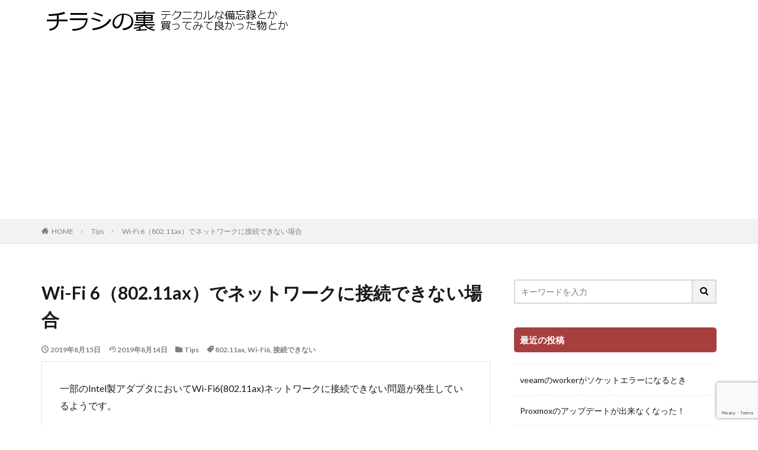

--- FILE ---
content_type: text/html; charset=UTF-8
request_url: https://www.takosuke.net/wi-fi-6%EF%BC%88802-11ax%EF%BC%89%E3%81%A7%E3%83%8D%E3%83%83%E3%83%88%E3%83%AF%E3%83%BC%E3%82%AF%E3%81%AB%E6%8E%A5%E7%B6%9A%E3%81%A7%E3%81%8D%E3%81%AA%E3%81%84%E5%A0%B4%E5%90%88/
body_size: 11224
content:

<!DOCTYPE html>
<html lang="ja" prefix="og: http://ogp.me/ns#" class="t-html 
">
<head prefix="og: http://ogp.me/ns# fb: http://ogp.me/ns/fb# article: http://ogp.me/ns/article#">
<script>(function(){var w={v:"2.5.3",en:{fn:{},css:{},js:{}}};_wexal_pst=w;var u=navigator.userAgent;if((u.indexOf("iPhone")>0||u.indexOf("Android")>0)&&u.indexOf("Mobile")>0)w.ua="mobile";else w.ua="pc"})();
</script>
<meta charset="UTF-8">
<title>Wi-Fi 6（802.11ax）でネットワークに接続できない場合│チラシの裏</title>
<meta name='robots' content='max-image-preview:large'/>
<link rel='dns-prefetch' href='//cdn.jsdelivr.net'/>
<link rel="alternate" title="oEmbed (JSON)" type="application/json+oembed" href="https://www.takosuke.net/wp-json/oembed/1.0/embed?url=https%3A%2F%2Fwww.takosuke.net%2Fwi-fi-6%25ef%25bc%2588802-11ax%25ef%25bc%2589%25e3%2581%25a7%25e3%2583%258d%25e3%2583%2583%25e3%2583%2588%25e3%2583%25af%25e3%2583%25bc%25e3%2582%25af%25e3%2581%25ab%25e6%258e%25a5%25e7%25b6%259a%25e3%2581%25a7%25e3%2581%258d%25e3%2581%25aa%25e3%2581%2584%25e5%25a0%25b4%25e5%2590%2588%2F"/>
<link rel="alternate" title="oEmbed (XML)" type="text/xml+oembed" href="https://www.takosuke.net/wp-json/oembed/1.0/embed?url=https%3A%2F%2Fwww.takosuke.net%2Fwi-fi-6%25ef%25bc%2588802-11ax%25ef%25bc%2589%25e3%2581%25a7%25e3%2583%258d%25e3%2583%2583%25e3%2583%2588%25e3%2583%25af%25e3%2583%25bc%25e3%2582%25af%25e3%2581%25ab%25e6%258e%25a5%25e7%25b6%259a%25e3%2581%25a7%25e3%2581%258d%25e3%2581%25aa%25e3%2581%2584%25e5%25a0%25b4%25e5%2590%2588%2F&#038;format=xml"/>
<!-- www.takosuke.net is managing ads with Advanced Ads 2.0.16 – https://wpadvancedads.com/ --><script id="takos-ready">
			window.advanced_ads_ready=function(e,a){a=a||"complete";var d=function(e){return"interactive"===a?"loading"!==e:"complete"===e};d(document.readyState)?e():document.addEventListener("readystatechange",(function(a){d(a.target.readyState)&&e()}),{once:"interactive"===a})},window.advanced_ads_ready_queue=window.advanced_ads_ready_queue||[];		</script>
<style id='wp-img-auto-sizes-contain-inline-css' type='text/css'>
img:is([sizes=auto i],[sizes^="auto," i]){contain-intrinsic-size:3000px 1500px}
/*# sourceURL=wp-img-auto-sizes-contain-inline-css */
</style>
<link rel='stylesheet' id='dashicons-css' href='https://www.takosuke.net/wp-includes/css/dashicons.min.css?ver=6.9' type='text/css' media='all'/>
<link rel='stylesheet' id='thickbox-css' href='https://www.takosuke.net/wp-includes/js/thickbox/thickbox.css?ver=6.9' type='text/css' media='all'/>
<link rel='stylesheet' id='wp-block-library-css' href='https://www.takosuke.net/wp-includes/css/dist/block-library/style.min.css?ver=6.9' type='text/css' media='all'/>
<style id='global-styles-inline-css' type='text/css'>
:root{--wp--preset--aspect-ratio--square: 1;--wp--preset--aspect-ratio--4-3: 4/3;--wp--preset--aspect-ratio--3-4: 3/4;--wp--preset--aspect-ratio--3-2: 3/2;--wp--preset--aspect-ratio--2-3: 2/3;--wp--preset--aspect-ratio--16-9: 16/9;--wp--preset--aspect-ratio--9-16: 9/16;--wp--preset--color--black: #000000;--wp--preset--color--cyan-bluish-gray: #abb8c3;--wp--preset--color--white: #ffffff;--wp--preset--color--pale-pink: #f78da7;--wp--preset--color--vivid-red: #cf2e2e;--wp--preset--color--luminous-vivid-orange: #ff6900;--wp--preset--color--luminous-vivid-amber: #fcb900;--wp--preset--color--light-green-cyan: #7bdcb5;--wp--preset--color--vivid-green-cyan: #00d084;--wp--preset--color--pale-cyan-blue: #8ed1fc;--wp--preset--color--vivid-cyan-blue: #0693e3;--wp--preset--color--vivid-purple: #9b51e0;--wp--preset--gradient--vivid-cyan-blue-to-vivid-purple: linear-gradient(135deg,rgb(6,147,227) 0%,rgb(155,81,224) 100%);--wp--preset--gradient--light-green-cyan-to-vivid-green-cyan: linear-gradient(135deg,rgb(122,220,180) 0%,rgb(0,208,130) 100%);--wp--preset--gradient--luminous-vivid-amber-to-luminous-vivid-orange: linear-gradient(135deg,rgb(252,185,0) 0%,rgb(255,105,0) 100%);--wp--preset--gradient--luminous-vivid-orange-to-vivid-red: linear-gradient(135deg,rgb(255,105,0) 0%,rgb(207,46,46) 100%);--wp--preset--gradient--very-light-gray-to-cyan-bluish-gray: linear-gradient(135deg,rgb(238,238,238) 0%,rgb(169,184,195) 100%);--wp--preset--gradient--cool-to-warm-spectrum: linear-gradient(135deg,rgb(74,234,220) 0%,rgb(151,120,209) 20%,rgb(207,42,186) 40%,rgb(238,44,130) 60%,rgb(251,105,98) 80%,rgb(254,248,76) 100%);--wp--preset--gradient--blush-light-purple: linear-gradient(135deg,rgb(255,206,236) 0%,rgb(152,150,240) 100%);--wp--preset--gradient--blush-bordeaux: linear-gradient(135deg,rgb(254,205,165) 0%,rgb(254,45,45) 50%,rgb(107,0,62) 100%);--wp--preset--gradient--luminous-dusk: linear-gradient(135deg,rgb(255,203,112) 0%,rgb(199,81,192) 50%,rgb(65,88,208) 100%);--wp--preset--gradient--pale-ocean: linear-gradient(135deg,rgb(255,245,203) 0%,rgb(182,227,212) 50%,rgb(51,167,181) 100%);--wp--preset--gradient--electric-grass: linear-gradient(135deg,rgb(202,248,128) 0%,rgb(113,206,126) 100%);--wp--preset--gradient--midnight: linear-gradient(135deg,rgb(2,3,129) 0%,rgb(40,116,252) 100%);--wp--preset--font-size--small: 13px;--wp--preset--font-size--medium: 20px;--wp--preset--font-size--large: 36px;--wp--preset--font-size--x-large: 42px;--wp--preset--spacing--20: 0.44rem;--wp--preset--spacing--30: 0.67rem;--wp--preset--spacing--40: 1rem;--wp--preset--spacing--50: 1.5rem;--wp--preset--spacing--60: 2.25rem;--wp--preset--spacing--70: 3.38rem;--wp--preset--spacing--80: 5.06rem;--wp--preset--shadow--natural: 6px 6px 9px rgba(0, 0, 0, 0.2);--wp--preset--shadow--deep: 12px 12px 50px rgba(0, 0, 0, 0.4);--wp--preset--shadow--sharp: 6px 6px 0px rgba(0, 0, 0, 0.2);--wp--preset--shadow--outlined: 6px 6px 0px -3px rgb(255, 255, 255), 6px 6px rgb(0, 0, 0);--wp--preset--shadow--crisp: 6px 6px 0px rgb(0, 0, 0);}:where(.is-layout-flex){gap: 0.5em;}:where(.is-layout-grid){gap: 0.5em;}body .is-layout-flex{display: flex;}.is-layout-flex{flex-wrap: wrap;align-items: center;}.is-layout-flex > :is(*, div){margin: 0;}body .is-layout-grid{display: grid;}.is-layout-grid > :is(*, div){margin: 0;}:where(.wp-block-columns.is-layout-flex){gap: 2em;}:where(.wp-block-columns.is-layout-grid){gap: 2em;}:where(.wp-block-post-template.is-layout-flex){gap: 1.25em;}:where(.wp-block-post-template.is-layout-grid){gap: 1.25em;}.has-black-color{color: var(--wp--preset--color--black) !important;}.has-cyan-bluish-gray-color{color: var(--wp--preset--color--cyan-bluish-gray) !important;}.has-white-color{color: var(--wp--preset--color--white) !important;}.has-pale-pink-color{color: var(--wp--preset--color--pale-pink) !important;}.has-vivid-red-color{color: var(--wp--preset--color--vivid-red) !important;}.has-luminous-vivid-orange-color{color: var(--wp--preset--color--luminous-vivid-orange) !important;}.has-luminous-vivid-amber-color{color: var(--wp--preset--color--luminous-vivid-amber) !important;}.has-light-green-cyan-color{color: var(--wp--preset--color--light-green-cyan) !important;}.has-vivid-green-cyan-color{color: var(--wp--preset--color--vivid-green-cyan) !important;}.has-pale-cyan-blue-color{color: var(--wp--preset--color--pale-cyan-blue) !important;}.has-vivid-cyan-blue-color{color: var(--wp--preset--color--vivid-cyan-blue) !important;}.has-vivid-purple-color{color: var(--wp--preset--color--vivid-purple) !important;}.has-black-background-color{background-color: var(--wp--preset--color--black) !important;}.has-cyan-bluish-gray-background-color{background-color: var(--wp--preset--color--cyan-bluish-gray) !important;}.has-white-background-color{background-color: var(--wp--preset--color--white) !important;}.has-pale-pink-background-color{background-color: var(--wp--preset--color--pale-pink) !important;}.has-vivid-red-background-color{background-color: var(--wp--preset--color--vivid-red) !important;}.has-luminous-vivid-orange-background-color{background-color: var(--wp--preset--color--luminous-vivid-orange) !important;}.has-luminous-vivid-amber-background-color{background-color: var(--wp--preset--color--luminous-vivid-amber) !important;}.has-light-green-cyan-background-color{background-color: var(--wp--preset--color--light-green-cyan) !important;}.has-vivid-green-cyan-background-color{background-color: var(--wp--preset--color--vivid-green-cyan) !important;}.has-pale-cyan-blue-background-color{background-color: var(--wp--preset--color--pale-cyan-blue) !important;}.has-vivid-cyan-blue-background-color{background-color: var(--wp--preset--color--vivid-cyan-blue) !important;}.has-vivid-purple-background-color{background-color: var(--wp--preset--color--vivid-purple) !important;}.has-black-border-color{border-color: var(--wp--preset--color--black) !important;}.has-cyan-bluish-gray-border-color{border-color: var(--wp--preset--color--cyan-bluish-gray) !important;}.has-white-border-color{border-color: var(--wp--preset--color--white) !important;}.has-pale-pink-border-color{border-color: var(--wp--preset--color--pale-pink) !important;}.has-vivid-red-border-color{border-color: var(--wp--preset--color--vivid-red) !important;}.has-luminous-vivid-orange-border-color{border-color: var(--wp--preset--color--luminous-vivid-orange) !important;}.has-luminous-vivid-amber-border-color{border-color: var(--wp--preset--color--luminous-vivid-amber) !important;}.has-light-green-cyan-border-color{border-color: var(--wp--preset--color--light-green-cyan) !important;}.has-vivid-green-cyan-border-color{border-color: var(--wp--preset--color--vivid-green-cyan) !important;}.has-pale-cyan-blue-border-color{border-color: var(--wp--preset--color--pale-cyan-blue) !important;}.has-vivid-cyan-blue-border-color{border-color: var(--wp--preset--color--vivid-cyan-blue) !important;}.has-vivid-purple-border-color{border-color: var(--wp--preset--color--vivid-purple) !important;}.has-vivid-cyan-blue-to-vivid-purple-gradient-background{background: var(--wp--preset--gradient--vivid-cyan-blue-to-vivid-purple) !important;}.has-light-green-cyan-to-vivid-green-cyan-gradient-background{background: var(--wp--preset--gradient--light-green-cyan-to-vivid-green-cyan) !important;}.has-luminous-vivid-amber-to-luminous-vivid-orange-gradient-background{background: var(--wp--preset--gradient--luminous-vivid-amber-to-luminous-vivid-orange) !important;}.has-luminous-vivid-orange-to-vivid-red-gradient-background{background: var(--wp--preset--gradient--luminous-vivid-orange-to-vivid-red) !important;}.has-very-light-gray-to-cyan-bluish-gray-gradient-background{background: var(--wp--preset--gradient--very-light-gray-to-cyan-bluish-gray) !important;}.has-cool-to-warm-spectrum-gradient-background{background: var(--wp--preset--gradient--cool-to-warm-spectrum) !important;}.has-blush-light-purple-gradient-background{background: var(--wp--preset--gradient--blush-light-purple) !important;}.has-blush-bordeaux-gradient-background{background: var(--wp--preset--gradient--blush-bordeaux) !important;}.has-luminous-dusk-gradient-background{background: var(--wp--preset--gradient--luminous-dusk) !important;}.has-pale-ocean-gradient-background{background: var(--wp--preset--gradient--pale-ocean) !important;}.has-electric-grass-gradient-background{background: var(--wp--preset--gradient--electric-grass) !important;}.has-midnight-gradient-background{background: var(--wp--preset--gradient--midnight) !important;}.has-small-font-size{font-size: var(--wp--preset--font-size--small) !important;}.has-medium-font-size{font-size: var(--wp--preset--font-size--medium) !important;}.has-large-font-size{font-size: var(--wp--preset--font-size--large) !important;}.has-x-large-font-size{font-size: var(--wp--preset--font-size--x-large) !important;}
/*# sourceURL=global-styles-inline-css */
</style>
<style id='classic-theme-styles-inline-css' type='text/css'>
/*! This file is auto-generated */
.wp-block-button__link{color:#fff;background-color:#32373c;border-radius:9999px;box-shadow:none;text-decoration:none;padding:calc(.667em + 2px) calc(1.333em + 2px);font-size:1.125em}.wp-block-file__button{background:#32373c;color:#fff;text-decoration:none}
/*# sourceURL=/wp-includes/css/classic-themes.min.css */
</style>
<link rel='stylesheet' id='contact-form-7-css' href='https://www.takosuke.net/wp-content/plugins/contact-form-7/includes/css/styles.css?ver=6.1.4' type='text/css' media='all'/>
<link rel='stylesheet' id='enlighterjs-css' href='https://www.takosuke.net/wp-content/plugins/enlighter/cache/enlighterjs.min.css?ver=PwlF56wPsphY5Rm' type='text/css' media='all'/>
<script type="text/javascript" src="https://www.takosuke.net/wp-includes/js/jquery/jquery.min.js?ver=3.7.1" id="jquery-core-js"></script>
<script type="text/javascript" src="https://www.takosuke.net/wp-includes/js/jquery/jquery-migrate.min.js?ver=3.4.1" id="jquery-migrate-js"></script>
<link rel="https://api.w.org/" href="https://www.takosuke.net/wp-json/"/><link rel="alternate" title="JSON" type="application/json" href="https://www.takosuke.net/wp-json/wp/v2/posts/1360"/><link class="css-async" rel href="https://www.takosuke.net/wp-content/themes/the-thor/css/icon.min.css">
<link class="css-async" rel href="https://fonts.googleapis.com/css?family=Lato:100,300,400,700,900">
<link class="css-async" rel href="https://fonts.googleapis.com/css?family=Fjalla+One">
<link class="css-async" rel href="https://fonts.googleapis.com/css?family=Noto+Sans+JP:100,200,300,400,500,600,700,800,900">
<link rel="stylesheet" href="https://www.takosuke.net/wp-content/themes/the-thor/style.min.css">
<link rel="stylesheet" href="https://www.takosuke.net/wp-content/themes/the-thor-child/style-user.css?1626739392">
<link rel="canonical" href="https://www.takosuke.net/wi-fi-6%ef%bc%88802-11ax%ef%bc%89%e3%81%a7%e3%83%8d%e3%83%83%e3%83%88%e3%83%af%e3%83%bc%e3%82%af%e3%81%ab%e6%8e%a5%e7%b6%9a%e3%81%a7%e3%81%8d%e3%81%aa%e3%81%84%e5%a0%b4%e5%90%88/"/>
<script src="https://ajax.googleapis.com/ajax/libs/jquery/1.12.4/jquery.min.js"></script>
<meta http-equiv="X-UA-Compatible" content="IE=edge">
<meta name="viewport" content="width=device-width, initial-scale=1, viewport-fit=cover"/>
<style>
@media only screen and (min-width: 768px){.still {height: 450px;}}.cc-ft56{color:#f3a696;}.cc-hv56:hover{color:#f3a696;}.cc-bg56{background-color:#f3a696;}.cc-br56{border-color:#f3a696;}.cc-ft111{color:#86b81b;}.cc-hv111:hover{color:#86b81b;}.cc-bg111{background-color:#86b81b;}.cc-br111{border-color:#86b81b;}.content .es-LiconBox:before{background-color:#a83f3f;}.content .es-LiconCircle:before{background-color:#a83f3f;}.content .es-BTiconBox:before{background-color:#a83f3f;}.content .es-BTiconCircle:before{background-color:#a83f3f;}.content .es-BiconObi{border-color:#a83f3f;}.content .es-BiconCorner:before{background-color:#a83f3f;}.content .es-BiconCircle:before{background-color:#a83f3f;}.content .es-BmarkHatena::before{background-color:#005293;}.content .es-BmarkExcl::before{background-color:#b60105;}.content .es-BmarkQ::before{background-color:#005293;}.content .es-BmarkQ::after{border-top-color:#005293;}.content .es-BmarkA::before{color:#b60105;}.content .es-BsubTradi::before{color:#ffffff;background-color:#b60105;border-color:#b60105;}.btn__link-primary{color:#ffffff; background-color:#3f3f3f;}.content .btn__link-primary{color:#ffffff; background-color:#3f3f3f;}.searchBtn__contentInner .btn__link-search{color:#ffffff; background-color:#3f3f3f;}.btn__link-secondary{color:#ffffff; background-color:#3f3f3f;}.content .btn__link-secondary{color:#ffffff; background-color:#3f3f3f;}.btn__link-search{color:#ffffff; background-color:#3f3f3f;}.btn__link-normal{color:#3f3f3f;}.content .btn__link-normal{color:#3f3f3f;}.btn__link-normal:hover{background-color:#3f3f3f;}.content .btn__link-normal:hover{background-color:#3f3f3f;}.comments__list .comment-reply-link{color:#3f3f3f;}.comments__list .comment-reply-link:hover{background-color:#3f3f3f;}@media only screen and (min-width: 992px){.subNavi__link-pickup{color:#3f3f3f;}}@media only screen and (min-width: 992px){.subNavi__link-pickup:hover{background-color:#3f3f3f;}}.content h2{color:#191919}.content h3{color:#191919}.content h4{color:#191919}.content h5{color:#191919}.content ul > li::before{color:#a83f3f;}.content ul{color:#191919;}.content ol > li::before{color:#a83f3f; border-color:#a83f3f;}.content ol > li > ol > li::before{background-color:#a83f3f; border-color:#a83f3f;}.content ol > li > ol > li > ol > li::before{color:#a83f3f; border-color:#a83f3f;}.content ol{color:#191919;}.content .balloon .balloon__text{color:#191919; background-color:#f2f2f2;}.content .balloon .balloon__text-left:before{border-left-color:#f2f2f2;}.content .balloon .balloon__text-right:before{border-right-color:#f2f2f2;}.content .balloon-boder .balloon__text{color:#191919; background-color:#ffffff;  border-color:#d8d8d8;}.content .balloon-boder .balloon__text-left:before{border-left-color:#d8d8d8;}.content .balloon-boder .balloon__text-left:after{border-left-color:#ffffff;}.content .balloon-boder .balloon__text-right:before{border-right-color:#d8d8d8;}.content .balloon-boder .balloon__text-right:after{border-right-color:#ffffff;}.content blockquote{color:#191919; background-color:#f2f2f2;}.content blockquote::before{color:#d8d8d8;}.content table{color:#191919; border-top-color:#E5E5E5; border-left-color:#E5E5E5;}.content table th{background:#7f7f7f; color:#ffffff; ;border-right-color:#E5E5E5; border-bottom-color:#E5E5E5;}.content table td{background:#ffffff; ;border-right-color:#E5E5E5; border-bottom-color:#E5E5E5;}.content table tr:nth-child(odd) td{background-color:#f2f2f2;}
</style>
<style type="text/css" id="wp-custom-css">
			.content ol li {
  padding-top:10px;
  padding-bottom:10px;
}
.content ul li {
  padding-top:10px;
  padding-bottom:10px;
}
		</style>
<meta property="og:site_name" content="チラシの裏"/>
<meta property="og:type" content="article"/>
<meta property="og:title" content="Wi-Fi 6（802.11ax）でネットワークに接続できない場合"/>
<meta property="og:description" content=""/>
<meta property="og:url" content="https://www.takosuke.net/wi-fi-6%ef%bc%88802-11ax%ef%bc%89%e3%81%a7%e3%83%8d%e3%83%83%e3%83%88%e3%83%af%e3%83%bc%e3%82%af%e3%81%ab%e6%8e%a5%e7%b6%9a%e3%81%a7%e3%81%8d%e3%81%aa%e3%81%84%e5%a0%b4%e5%90%88/"/>
<meta property="og:image" content="https://www.takosuke.net/wp-content/themes/the-thor/img/img_no_768.gif"/>
<meta name="twitter:card" content="summary"/>
<meta name="Keywords" content="チラシの裏,蛸介ねっと,テクニカル,Tips,GCP,Google Cloud Platform,AWS,Amazon,Amazon Web Service,NAS,ネットワーク,セキュリティ,購入レポート"/>
<meta name="msvalidate.01" content="3814E0684F416CFCFEDC510EC70D8C71"/>
</head>
<body class=" t-logoSp40 t-logoPc60 t-naviNoneSp aa-prefix-takos- aa-disabled-bots" id="top">
<!--l-header-->
<header class="l-header">
<div class="container container-header">
<!--logo-->
<p class="siteTitle">
<a class="siteTitle__link" href="https://www.takosuke.net">
<img class="siteTitle__logo" src="https://www.takosuke.net/wp-content/uploads/2021/07/sitelogo_20210721.png" alt="チラシの裏" width="420" height="60">
</a>
</p> <!--/logo-->
<!--subNavi-->
<nav class="subNavi">
</nav>
<!--/subNavi-->
</div>
</header>
<!--/l-header-->
<!--l-headerBottom-->
<div class="l-headerBottom">
</div>
<!--l-headerBottom-->
<div class="wider">
<div class="breadcrumb"><ul class="breadcrumb__list container"><li class="breadcrumb__item icon-home"><a href="https://www.takosuke.net">HOME</a></li><li class="breadcrumb__item"><a href="https://www.takosuke.net/category/tips/">Tips</a></li><li class="breadcrumb__item breadcrumb__item-current"><a href="https://www.takosuke.net/wi-fi-6%ef%bc%88802-11ax%ef%bc%89%e3%81%a7%e3%83%8d%e3%83%83%e3%83%88%e3%83%af%e3%83%bc%e3%82%af%e3%81%ab%e6%8e%a5%e7%b6%9a%e3%81%a7%e3%81%8d%e3%81%aa%e3%81%84%e5%a0%b4%e5%90%88/">Wi-Fi 6（802.11ax）でネットワークに接続できない場合</a></li></ul></div> </div>
<!--l-wrapper-->
<div class="l-wrapper">
<!--l-main-->
<main class="l-main">
<div class="dividerBottom">
<h1 class="heading heading-primary">Wi-Fi 6（802.11ax）でネットワークに接続できない場合</h1>
<ul class="dateList dateList-main">
<li class="dateList__item icon-clock">2019年8月15日</li>
<li class="dateList__item icon-update">2019年8月14日</li>
<li class="dateList__item icon-folder"><a href="https://www.takosuke.net/category/tips/" rel="category tag">Tips</a></li>
<li class="dateList__item icon-tag"><a href="https://www.takosuke.net/tag/802-11ax/" rel="tag">802.11ax</a>, <a href="https://www.takosuke.net/tag/wi-fi6/" rel="tag">Wi-Fi6</a>, <a href="https://www.takosuke.net/tag/%e6%8e%a5%e7%b6%9a%e3%81%a7%e3%81%8d%e3%81%aa%e3%81%84/" rel="tag">接続できない</a></li>
</ul>
<!--postContents-->
<div class="postContents u-border">
<section class="content">
<p>一部のIntel製アダプタにおいてWi-Fi6(802.11ax)ネットワークに接続できない問題が発生しているようです。</p>
<p>対応の順番としては、</p>
<ol>
<li>クライアント側のドライバアップデート<br/>OS／アダプタ毎に修正ドライバが違いますので、メーカーサイトで確認してください</li>
<li>AP側のファームウェアのアップデート<br/>こちらで解決する場合もあるようです</li>
</ol>
<p>となります。</p>
<p>まだドラフト段階なので、落ち着くまでにはもう少しかかるのでしょうね…。</p>
</section>
<aside class="social-bottom"><ul class="socialList socialList-type01">
<li class="socialList__item"><a class="socialList__link icon-facebook" href="http://www.facebook.com/sharer.php?u=https%3A%2F%2Fwww.takosuke.net%2Fwi-fi-6%25ef%25bc%2588802-11ax%25ef%25bc%2589%25e3%2581%25a7%25e3%2583%258d%25e3%2583%2583%25e3%2583%2588%25e3%2583%25af%25e3%2583%25bc%25e3%2582%25af%25e3%2581%25ab%25e6%258e%25a5%25e7%25b6%259a%25e3%2581%25a7%25e3%2581%258d%25e3%2581%25aa%25e3%2581%2584%25e5%25a0%25b4%25e5%2590%2588%2F&amp;t=Wi-Fi+6%EF%BC%88802.11ax%EF%BC%89%E3%81%A7%E3%83%8D%E3%83%83%E3%83%88%E3%83%AF%E3%83%BC%E3%82%AF%E3%81%AB%E6%8E%A5%E7%B6%9A%E3%81%A7%E3%81%8D%E3%81%AA%E3%81%84%E5%A0%B4%E5%90%88" target="_blank" title="Facebook"></a></li><li class="socialList__item"><a class="socialList__link icon-twitter" href="http://twitter.com/intent/tweet?text=Wi-Fi+6%EF%BC%88802.11ax%EF%BC%89%E3%81%A7%E3%83%8D%E3%83%83%E3%83%88%E3%83%AF%E3%83%BC%E3%82%AF%E3%81%AB%E6%8E%A5%E7%B6%9A%E3%81%A7%E3%81%8D%E3%81%AA%E3%81%84%E5%A0%B4%E5%90%88&amp;https%3A%2F%2Fwww.takosuke.net%2Fwi-fi-6%25ef%25bc%2588802-11ax%25ef%25bc%2589%25e3%2581%25a7%25e3%2583%258d%25e3%2583%2583%25e3%2583%2588%25e3%2583%25af%25e3%2583%25bc%25e3%2582%25af%25e3%2581%25ab%25e6%258e%25a5%25e7%25b6%259a%25e3%2581%25a7%25e3%2581%258d%25e3%2581%25aa%25e3%2581%2584%25e5%25a0%25b4%25e5%2590%2588%2F&amp;url=https%3A%2F%2Fwww.takosuke.net%2Fwi-fi-6%25ef%25bc%2588802-11ax%25ef%25bc%2589%25e3%2581%25a7%25e3%2583%258d%25e3%2583%2583%25e3%2583%2588%25e3%2583%25af%25e3%2583%25bc%25e3%2582%25af%25e3%2581%25ab%25e6%258e%25a5%25e7%25b6%259a%25e3%2581%25a7%25e3%2581%258d%25e3%2581%25aa%25e3%2581%2584%25e5%25a0%25b4%25e5%2590%2588%2F" target="_blank" title="Twitter"></a></li><li class="socialList__item"><a class="socialList__link icon-google-plus" href="https://plus.google.com/share?url=https%3A%2F%2Fwww.takosuke.net%2Fwi-fi-6%25ef%25bc%2588802-11ax%25ef%25bc%2589%25e3%2581%25a7%25e3%2583%258d%25e3%2583%2583%25e3%2583%2588%25e3%2583%25af%25e3%2583%25bc%25e3%2582%25af%25e3%2581%25ab%25e6%258e%25a5%25e7%25b6%259a%25e3%2581%25a7%25e3%2581%258d%25e3%2581%25aa%25e3%2581%2584%25e5%25a0%25b4%25e5%2590%2588%2F" target="_blank" title="Google+"></a></li><li class="socialList__item"><a class="socialList__link icon-hatenabookmark" href="http://b.hatena.ne.jp/add?mode=confirm&amp;url=https%3A%2F%2Fwww.takosuke.net%2Fwi-fi-6%25ef%25bc%2588802-11ax%25ef%25bc%2589%25e3%2581%25a7%25e3%2583%258d%25e3%2583%2583%25e3%2583%2588%25e3%2583%25af%25e3%2583%25bc%25e3%2582%25af%25e3%2581%25ab%25e6%258e%25a5%25e7%25b6%259a%25e3%2581%25a7%25e3%2581%258d%25e3%2581%25aa%25e3%2581%2584%25e5%25a0%25b4%25e5%2590%2588%2F&amp;title=Wi-Fi+6%EF%BC%88802.11ax%EF%BC%89%E3%81%A7%E3%83%8D%E3%83%83%E3%83%88%E3%83%AF%E3%83%BC%E3%82%AF%E3%81%AB%E6%8E%A5%E7%B6%9A%E3%81%A7%E3%81%8D%E3%81%AA%E3%81%84%E5%A0%B4%E5%90%88" target="_blank" data-hatena-bookmark-title="https%3A%2F%2Fwww.takosuke.net%2Fwi-fi-6%25ef%25bc%2588802-11ax%25ef%25bc%2589%25e3%2581%25a7%25e3%2583%258d%25e3%2583%2583%25e3%2583%2588%25e3%2583%25af%25e3%2583%25bc%25e3%2582%25af%25e3%2581%25ab%25e6%258e%25a5%25e7%25b6%259a%25e3%2581%25a7%25e3%2581%258d%25e3%2581%25aa%25e3%2581%2584%25e5%25a0%25b4%25e5%2590%2588%2F" title="はてブ"></a></li><li class="socialList__item"><a class="socialList__link icon-pocket" href="http://getpocket.com/edit?url=https%3A%2F%2Fwww.takosuke.net%2Fwi-fi-6%25ef%25bc%2588802-11ax%25ef%25bc%2589%25e3%2581%25a7%25e3%2583%258d%25e3%2583%2583%25e3%2583%2588%25e3%2583%25af%25e3%2583%25bc%25e3%2582%25af%25e3%2581%25ab%25e6%258e%25a5%25e7%25b6%259a%25e3%2581%25a7%25e3%2581%258d%25e3%2581%25aa%25e3%2581%2584%25e5%25a0%25b4%25e5%2590%2588%2F" target="_blank" title="Pocket"></a></li><li class="socialList__item"><a class="socialList__link icon-line" href="http://line.naver.jp/R/msg/text/?Wi-Fi+6%EF%BC%88802.11ax%EF%BC%89%E3%81%A7%E3%83%8D%E3%83%83%E3%83%88%E3%83%AF%E3%83%BC%E3%82%AF%E3%81%AB%E6%8E%A5%E7%B6%9A%E3%81%A7%E3%81%8D%E3%81%AA%E3%81%84%E5%A0%B4%E5%90%88%0D%0Ahttps%3A%2F%2Fwww.takosuke.net%2Fwi-fi-6%25ef%25bc%2588802-11ax%25ef%25bc%2589%25e3%2581%25a7%25e3%2583%258d%25e3%2583%2583%25e3%2583%2588%25e3%2583%25af%25e3%2583%25bc%25e3%2582%25af%25e3%2581%25ab%25e6%258e%25a5%25e7%25b6%259a%25e3%2581%25a7%25e3%2581%258d%25e3%2581%25aa%25e3%2581%2584%25e5%25a0%25b4%25e5%2590%2588%2F" target="_blank" title="LINE"></a></li><li class="socialList__item"><a class="socialList__link icon-linkedin" href="http://www.linkedin.com/shareArticle?mini=true&url=https%3A%2F%2Fwww.takosuke.net%2Fwi-fi-6%25ef%25bc%2588802-11ax%25ef%25bc%2589%25e3%2581%25a7%25e3%2583%258d%25e3%2583%2583%25e3%2583%2588%25e3%2583%25af%25e3%2583%25bc%25e3%2582%25af%25e3%2581%25ab%25e6%258e%25a5%25e7%25b6%259a%25e3%2581%25a7%25e3%2581%258d%25e3%2581%25aa%25e3%2581%2584%25e5%25a0%25b4%25e5%2590%2588%2F" target="_blank" title="LinkedIn"></a></li><li class="socialList__item"><a class="socialList__link icon-pinterest" href="http://www.pinterest.com/pin/create/button/?url=https%3A%2F%2Fwww.takosuke.net%2Fwi-fi-6%25ef%25bc%2588802-11ax%25ef%25bc%2589%25e3%2581%25a7%25e3%2583%258d%25e3%2583%2583%25e3%2583%2588%25e3%2583%25af%25e3%2583%25bc%25e3%2582%25af%25e3%2581%25ab%25e6%258e%25a5%25e7%25b6%259a%25e3%2581%25a7%25e3%2581%258d%25e3%2581%25aa%25e3%2581%2584%25e5%25a0%25b4%25e5%2590%2588%2F" target="_blank" title="Pinterest"></a></li></ul>
</aside>
</div>
<!--/postContents-->
<!-- ダブルレクタングル広告 -->
<div class="rectangle rectangle-no">
<div class="rectangle__item rectangle__item-left">
<script async src="https://pagead2.googlesyndication.com/pagead/js/adsbygoogle.js"></script>
<!-- スクエアレスポンシブ② -->
<ins class="adsbygoogle" style="display:block" data-ad-client="ca-pub-8355163341060754" data-ad-slot="5485674822" data-ad-format="auto" data-full-width-responsive="true"></ins>
<script>
     (adsbygoogle = window.adsbygoogle || []).push({});
</script>	</div>
<div class="rectangle__item rectangle__item-right">
<script async src="https://pagead2.googlesyndication.com/pagead/js/adsbygoogle.js"></script>
<!-- スクエアレスポンシブ③ -->
<ins class="adsbygoogle" style="display:block" data-ad-client="ca-pub-8355163341060754" data-ad-slot="8161430312" data-ad-format="auto" data-full-width-responsive="true"></ins>
<script>
     (adsbygoogle = window.adsbygoogle || []).push({});
</script>	</div>
<span class="rectangle__title"></span>
</div>
<!-- /ダブルレクタングル広告 -->
<!-- Prev Next記事 -->
<ul class="prevNext">
<li class="prevNext__item prevNext__item-prev">
<div class="eyecatch">
<div class="prevNext__pop">Prev</div>
<a class="eyecatch__link
											 eyecatch__link-none" href="https://www.takosuke.net/arcserve-rha-16-5-%e3%82%92%e3%82%a4%e3%83%b3%e3%82%b9%e3%83%88%e3%83%bc%e3%83%ab%e3%81%97%e3%81%a6%e3%81%bf%e3%82%8b/">
<img data-layzr="https://www.takosuke.net/wp-content/uploads/2021/06/a98b1120712ae2558c294773114e59b3.jpg" alt="NO IMAGE" width="600" height="600" src="https://www.takosuke.net/wp-content/themes/the-thor/img/dummy.gif">
<div class="prevNext__title">
<span class="icon-clock">2019年8月10日</span>
<h3 class="heading heading-secondary">Arcserve RHA 16.5 をインストールしてみる</h3>
</div>
</a>
</div>
</li>
<li class="prevNext__item prevNext__item-next">
<div class="eyecatch">
<div class="prevNext__pop">Next</div>
<a class="eyecatch__link
											 eyecatch__link-none" href="https://www.takosuke.net/%e8%bb%8a%e5%86%85%e3%81%ae%e7%a9%ba%e6%b0%97%e3%82%92%e6%b5%84%e5%8c%96%e3%81%97%e3%81%a6%e3%81%bf%e3%82%8b/">
<img data-layzr="https://www.takosuke.net/wp-content/uploads/2021/06/a98b1120712ae2558c294773114e59b3.jpg" alt="NO IMAGE" width="600" height="600" src="https://www.takosuke.net/wp-content/themes/the-thor/img/dummy.gif">
<div class="prevNext__title">
<span class="icon-clock">2019年8月20日</span>
<h3 class="heading heading-secondary">車内の空気を浄化してみる</h3>
</div>
</a>
</div>
</li>
</ul>
<!-- /Prev Next記事 -->
<aside class="related"><h2 class="heading heading-sub">関連する記事</h2><ul class="related__list">
<!-- 関連記事 -->
<li class="related__item">
<div class="eyecatch
				">
<span class="eyecatch__cat cc-bg56"><a href="https://www.takosuke.net/category/tips/">Tips</a></span>	<a class="eyecatch__link
											 eyecatch__link-none" href="https://www.takosuke.net/t-pot-no-kernel-modules-were-found/">
<img data-layzr="https://www.takosuke.net/wp-content/uploads/2021/06/a98b1120712ae2558c294773114e59b3.jpg" alt="NO IMAGE" width="375" height="375" src="https://www.takosuke.net/wp-content/themes/the-thor/img/dummy.gif">
</a>
</div>
<div class="archive__contents
			">
<h3 class="heading heading-secondary">
<a href="https://www.takosuke.net/t-pot-no-kernel-modules-were-found/">T-potインストール時に no kernel modules were found となってしまった時</a>
</h3>
</div>
</li>
<!-- /関連記事 -->
<!-- 関連記事 -->
<li class="related__item">
<div class="eyecatch
				">
<span class="eyecatch__cat cc-bg56"><a href="https://www.takosuke.net/category/tips/">Tips</a></span>	<a class="eyecatch__link
											 eyecatch__link-none" href="https://www.takosuke.net/making_svm_in_ontap_9-5_or_later/">
<img data-layzr="https://www.takosuke.net/wp-content/uploads/2021/06/a98b1120712ae2558c294773114e59b3.jpg" alt="NO IMAGE" width="375" height="375" src="https://www.takosuke.net/wp-content/themes/the-thor/img/dummy.gif">
</a>
</div>
<div class="archive__contents
			">
<h3 class="heading heading-secondary">
<a href="https://www.takosuke.net/making_svm_in_ontap_9-5_or_later/">ONTAP 9.5以降を使うとき</a>
</h3>
</div>
</li>
<!-- /関連記事 -->
<!-- 関連記事 -->
<li class="related__item">
<div class="eyecatch
				">
<span class="eyecatch__cat cc-bg56"><a href="https://www.takosuke.net/category/tips/">Tips</a></span>	<a class="eyecatch__link
											 eyecatch__link-none" href="https://www.takosuke.net/npop%e3%81%a7%e3%80%8e%e3%83%a1%e3%83%a2%e3%83%aa%e7%a2%ba%e4%bf%9d%e3%81%ab%e5%a4%b1%e6%95%97%e3%81%97%e3%81%be%e3%81%97%e3%81%9f%e3%80%8f%e3%81%ab%e3%81%aa%e3%81%a3%e3%81%9f%e3%81%a8%e3%81%8d/">
<img data-layzr="https://www.takosuke.net/wp-content/uploads/2021/06/a98b1120712ae2558c294773114e59b3.jpg" alt="NO IMAGE" width="375" height="375" src="https://www.takosuke.net/wp-content/themes/the-thor/img/dummy.gif">
</a>
</div>
<div class="archive__contents
			">
<h3 class="heading heading-secondary">
<a href="https://www.takosuke.net/npop%e3%81%a7%e3%80%8e%e3%83%a1%e3%83%a2%e3%83%aa%e7%a2%ba%e4%bf%9d%e3%81%ab%e5%a4%b1%e6%95%97%e3%81%97%e3%81%be%e3%81%97%e3%81%9f%e3%80%8f%e3%81%ab%e3%81%aa%e3%81%a3%e3%81%9f%e3%81%a8%e3%81%8d/">nPOPで『メモリ確保に失敗しました』になったとき</a>
</h3>
</div>
</li>
<!-- /関連記事 -->
</ul></aside>
<!-- コメント -->
<!-- /コメント -->
<!-- PVカウンター -->
<!-- /PVカウンター -->
</div>
</main>
<!--/l-main-->
<!--l-sidebar-->
<div class="l-sidebar">
<aside class="widget widget-side  widget_search"><form class="widgetSearch__flex" method="get" action="https://www.takosuke.net" target="_top">
<input class="widgetSearch__input" type="text" maxlength="50" name="s" placeholder="キーワードを入力" value="">
<button class="widgetSearch__submit icon-search" type="submit" value="search"></button>
</form>
</aside>
<aside class="widget widget-side  widget_recent_entries">
<h2 class="heading heading-widget">最近の投稿</h2>
<ul>
<li>
<a href="https://www.takosuke.net/veeam-worker-encounters-a-socket-error/">veeamのworkerがソケットエラーになるとき</a>
</li>
<li>
<a href="https://www.takosuke.net/the-issue-with-proxmox-updates-no-longer-working/">Proxmoxのアップデートが出来なくなった！</a>
</li>
<li>
<a href="https://www.takosuke.net/tip-for-migrating-access-points-managed-by-a-wlc-to-arubacentral/">WLC配下のAPをCentralに移したい時の確認事項</a>
</li>
<li>
<a href="https://www.takosuke.net/trying-to-enable-qemu-guest-agent-on-nutanixce-running-on-proxmox/">Proxmox上のAHVにqemu-guest-agent</a>
</li>
<li>
<a href="https://www.takosuke.net/setting-up-nutanix-ce2-failing-2402-2430/">Setting up Nutanix CE2 failing 2402/2430</a>
</li>
</ul>
</aside><aside class="widget widget-side  widget_archive"><h2 class="heading heading-widget">アーカイブ</h2>	<label class="screen-reader-text" for="archives-dropdown-4">アーカイブ</label>
<select id="archives-dropdown-4" name="archive-dropdown">
<option value="">月を選択</option>
<option value='https://www.takosuke.net/2026/01/'> 2026年1月 (1)</option>
<option value='https://www.takosuke.net/2025/10/'> 2025年10月 (1)</option>
<option value='https://www.takosuke.net/2025/08/'> 2025年8月 (2)</option>
<option value='https://www.takosuke.net/2025/06/'> 2025年6月 (1)</option>
<option value='https://www.takosuke.net/2025/03/'> 2025年3月 (2)</option>
<option value='https://www.takosuke.net/2025/02/'> 2025年2月 (1)</option>
<option value='https://www.takosuke.net/2025/01/'> 2025年1月 (1)</option>
<option value='https://www.takosuke.net/2024/07/'> 2024年7月 (1)</option>
<option value='https://www.takosuke.net/2024/05/'> 2024年5月 (1)</option>
<option value='https://www.takosuke.net/2024/04/'> 2024年4月 (7)</option>
<option value='https://www.takosuke.net/2024/03/'> 2024年3月 (6)</option>
<option value='https://www.takosuke.net/2024/02/'> 2024年2月 (2)</option>
<option value='https://www.takosuke.net/2024/01/'> 2024年1月 (2)</option>
<option value='https://www.takosuke.net/2023/12/'> 2023年12月 (8)</option>
<option value='https://www.takosuke.net/2023/11/'> 2023年11月 (4)</option>
<option value='https://www.takosuke.net/2023/10/'> 2023年10月 (10)</option>
<option value='https://www.takosuke.net/2023/08/'> 2023年8月 (2)</option>
<option value='https://www.takosuke.net/2023/07/'> 2023年7月 (2)</option>
<option value='https://www.takosuke.net/2023/06/'> 2023年6月 (2)</option>
<option value='https://www.takosuke.net/2023/05/'> 2023年5月 (3)</option>
<option value='https://www.takosuke.net/2023/04/'> 2023年4月 (3)</option>
<option value='https://www.takosuke.net/2023/03/'> 2023年3月 (3)</option>
<option value='https://www.takosuke.net/2023/02/'> 2023年2月 (1)</option>
<option value='https://www.takosuke.net/2023/01/'> 2023年1月 (2)</option>
<option value='https://www.takosuke.net/2022/12/'> 2022年12月 (2)</option>
<option value='https://www.takosuke.net/2022/11/'> 2022年11月 (2)</option>
<option value='https://www.takosuke.net/2022/10/'> 2022年10月 (3)</option>
<option value='https://www.takosuke.net/2022/09/'> 2022年9月 (2)</option>
<option value='https://www.takosuke.net/2022/08/'> 2022年8月 (3)</option>
<option value='https://www.takosuke.net/2022/07/'> 2022年7月 (5)</option>
<option value='https://www.takosuke.net/2022/06/'> 2022年6月 (2)</option>
<option value='https://www.takosuke.net/2022/05/'> 2022年5月 (3)</option>
<option value='https://www.takosuke.net/2022/04/'> 2022年4月 (3)</option>
<option value='https://www.takosuke.net/2022/03/'> 2022年3月 (3)</option>
<option value='https://www.takosuke.net/2022/02/'> 2022年2月 (4)</option>
<option value='https://www.takosuke.net/2022/01/'> 2022年1月 (5)</option>
<option value='https://www.takosuke.net/2021/12/'> 2021年12月 (4)</option>
<option value='https://www.takosuke.net/2021/11/'> 2021年11月 (4)</option>
<option value='https://www.takosuke.net/2021/10/'> 2021年10月 (7)</option>
<option value='https://www.takosuke.net/2021/09/'> 2021年9月 (1)</option>
<option value='https://www.takosuke.net/2021/08/'> 2021年8月 (4)</option>
<option value='https://www.takosuke.net/2021/07/'> 2021年7月 (4)</option>
<option value='https://www.takosuke.net/2021/06/'> 2021年6月 (6)</option>
<option value='https://www.takosuke.net/2021/05/'> 2021年5月 (5)</option>
<option value='https://www.takosuke.net/2021/04/'> 2021年4月 (6)</option>
<option value='https://www.takosuke.net/2021/03/'> 2021年3月 (2)</option>
<option value='https://www.takosuke.net/2021/02/'> 2021年2月 (3)</option>
<option value='https://www.takosuke.net/2021/01/'> 2021年1月 (4)</option>
<option value='https://www.takosuke.net/2020/12/'> 2020年12月 (5)</option>
<option value='https://www.takosuke.net/2020/11/'> 2020年11月 (2)</option>
<option value='https://www.takosuke.net/2020/10/'> 2020年10月 (5)</option>
<option value='https://www.takosuke.net/2020/09/'> 2020年9月 (7)</option>
<option value='https://www.takosuke.net/2020/08/'> 2020年8月 (7)</option>
<option value='https://www.takosuke.net/2020/07/'> 2020年7月 (7)</option>
<option value='https://www.takosuke.net/2020/06/'> 2020年6月 (5)</option>
<option value='https://www.takosuke.net/2020/05/'> 2020年5月 (6)</option>
<option value='https://www.takosuke.net/2020/04/'> 2020年4月 (8)</option>
<option value='https://www.takosuke.net/2020/03/'> 2020年3月 (8)</option>
<option value='https://www.takosuke.net/2020/02/'> 2020年2月 (5)</option>
<option value='https://www.takosuke.net/2020/01/'> 2020年1月 (4)</option>
<option value='https://www.takosuke.net/2019/12/'> 2019年12月 (5)</option>
<option value='https://www.takosuke.net/2019/11/'> 2019年11月 (6)</option>
<option value='https://www.takosuke.net/2019/10/'> 2019年10月 (5)</option>
<option value='https://www.takosuke.net/2019/09/'> 2019年9月 (6)</option>
<option value='https://www.takosuke.net/2019/08/'> 2019年8月 (6)</option>
<option value='https://www.takosuke.net/2019/07/'> 2019年7月 (14)</option>
<option value='https://www.takosuke.net/2019/06/'> 2019年6月 (20)</option>
<option value='https://www.takosuke.net/2019/05/'> 2019年5月 (16)</option>
<option value='https://www.takosuke.net/2019/04/'> 2019年4月 (6)</option>
<option value='https://www.takosuke.net/2019/03/'> 2019年3月 (2)</option>
<option value='https://www.takosuke.net/2019/02/'> 2019年2月 (2)</option>
<option value='https://www.takosuke.net/2019/01/'> 2019年1月 (4)</option>
<option value='https://www.takosuke.net/2018/11/'> 2018年11月 (1)</option>
<option value='https://www.takosuke.net/2018/10/'> 2018年10月 (2)</option>
<option value='https://www.takosuke.net/2018/08/'> 2018年8月 (3)</option>
<option value='https://www.takosuke.net/2018/07/'> 2018年7月 (1)</option>
<option value='https://www.takosuke.net/2018/06/'> 2018年6月 (6)</option>
<option value='https://www.takosuke.net/2018/05/'> 2018年5月 (1)</option>
</select>
<script type="text/javascript">
/* <![CDATA[ */

( ( dropdownId ) => {
	const dropdown = document.getElementById( dropdownId );
	function onSelectChange() {
		setTimeout( () => {
			if ( 'escape' === dropdown.dataset.lastkey ) {
				return;
			}
			if ( dropdown.value ) {
				document.location.href = dropdown.value;
			}
		}, 250 );
	}
	function onKeyUp( event ) {
		if ( 'Escape' === event.key ) {
			dropdown.dataset.lastkey = 'escape';
		} else {
			delete dropdown.dataset.lastkey;
		}
	}
	function onClick() {
		delete dropdown.dataset.lastkey;
	}
	dropdown.addEventListener( 'keyup', onKeyUp );
	dropdown.addEventListener( 'click', onClick );
	dropdown.addEventListener( 'change', onSelectChange );
})( "archives-dropdown-4" );

//# sourceURL=WP_Widget_Archives%3A%3Awidget
/* ]]> */
</script>
</aside><aside class="widget widget-side  widget_text"><h2 class="heading heading-widget">このサイトについて</h2>	<div class="textwidget"><p>はまった調べ物がいくつかあったので、自分用のメモとして再開してみました。</p>
<p>記事中のAmazonなリンクの商品は特に記載がある場合を除き、自分で購入した物となります。</p>
<p>各アフィリエイトリンクの収益はサーバレンタル代に充当させていただきます（公告クリック／リンク先からの購入、ありがとうございます）。</p>
<p>このサイトにおける掲載内容はあくまで私自身の見解であり、私の所属団体・企業における立場、戦略、意見等を代表するものではありません。</p>
<p>商標等は全て各所有者に帰属します。</p>
<p>投稿内容は執筆時点の情報であり、必ずしも最新のものであるとは限りません。</p>
</div>
</aside>
</div>
<!--/l-sidebar-->
</div>
<!--/l-wrapper-->
<!-- schema -->
<script type="application/ld+json">
    {
    "@context": "http://schema.org",
    "@type": "Article ",
    "mainEntityOfPage":{
      "@type": "WebPage",
      "@id": "https://www.takosuke.net/wi-fi-6%ef%bc%88802-11ax%ef%bc%89%e3%81%a7%e3%83%8d%e3%83%83%e3%83%88%e3%83%af%e3%83%bc%e3%82%af%e3%81%ab%e6%8e%a5%e7%b6%9a%e3%81%a7%e3%81%8d%e3%81%aa%e3%81%84%e5%a0%b4%e5%90%88/"
    },
    "headline": "Wi-Fi 6（802.11ax）でネットワークに接続できない場合",
    "description": "",
    "image": {
      "@type": "ImageObject",
      "url": "https://www.takosuke.net/wp-content/uploads/2021/06/a98b1120712ae2558c294773114e59b3-768x512.jpg",
      "width": "768px",
      "height": "512px"
    },
    "datePublished": "2019-08-15T18:21:17+0900",
    "dateModified": "2019-08-14T08:07:00+0900",
    "author": {
      "@type": "Person",
      "name": "oosuzu"
    },
    "publisher": {
      "@type": "Organization",
      "name": "チラシの裏",
      "logo": {
        "@type": "ImageObject",
        "url": "https://www.takosuke.net/wp-content/uploads/2021/07/sitelogo_20210721.png",
        "width": "420px",
        "height": "60px"
      }
    }
  }
  </script>
<!-- /schema -->
<!--l-footerTop-->
<div class="l-footerTop">
</div>
<!--/l-footerTop-->
<!--l-footer-->
<footer class="l-footer">
<div class="wider">
<!--bottomFooter-->
<div class="bottomFooter">
<div class="container">
<nav class="bottomFooter__navi">
<ul class="bottomFooter__list"><li id="menu-item-2780" class="menu-item menu-item-type-post_type menu-item-object-page menu-item-privacy-policy menu-item-2780"><a rel="privacy-policy" href="https://www.takosuke.net/privacy/">プライバシーポリシー</a></li>
<li id="menu-item-3725" class="menu-item menu-item-type-post_type menu-item-object-page menu-item-3725"><a href="https://www.takosuke.net/otto-0808/">お問い合わせ</a></li>
</ul> </nav>
<div class="bottomFooter__copyright">
© Copyright 2026 <a class="bottomFooter__link" href="https://www.takosuke.net">チラシの裏</a>.
</div>
</div>
<a href="#top" class="bottomFooter__topBtn" id="bottomFooter__topBtn"></a>
</div>
<!--/bottomFooter-->
</div>
</footer>
<!-- /l-footer -->
<script type="speculationrules">
{"prefetch":[{"source":"document","where":{"and":[{"href_matches":"/*"},{"not":{"href_matches":["/wp-*.php","/wp-admin/*","/wp-content/uploads/*","/wp-content/*","/wp-content/plugins/*","/wp-content/themes/the-thor-child/*","/wp-content/themes/the-thor/*","/*\\?(.+)"]}},{"not":{"selector_matches":"a[rel~=\"nofollow\"]"}},{"not":{"selector_matches":".no-prefetch, .no-prefetch a"}}]},"eagerness":"conservative"}]}
</script>
<script>Array.prototype.forEach.call(document.getElementsByClassName("css-async"), function(e){e.rel = "stylesheet"});</script>
<script type="application/ld+json">
		{ "@context":"http://schema.org",
		  "@type": "BreadcrumbList",
		  "itemListElement":
		  [
		    {"@type": "ListItem","position": 1,"item":{"@id": "https://www.takosuke.net","name": "HOME"}},
		    {"@type": "ListItem","position": 2,"item":{"@id": "https://www.takosuke.net/category/tips/","name": "Tips"}},
    {"@type": "ListItem","position": 3,"item":{"@id": "https://www.takosuke.net/wi-fi-6%ef%bc%88802-11ax%ef%bc%89%e3%81%a7%e3%83%8d%e3%83%83%e3%83%88%e3%83%af%e3%83%bc%e3%82%af%e3%81%ab%e6%8e%a5%e7%b6%9a%e3%81%a7%e3%81%8d%e3%81%aa%e3%81%84%e5%a0%b4%e5%90%88/","name": "Wi-Fi 6（802.11ax）でネットワークに接続できない場合"}}
		  ]
		}
		</script>
<script type="text/javascript" id="thickbox-js-extra">
/* <![CDATA[ */
var thickboxL10n = {"next":"\u6b21\u3078 \u003E","prev":"\u003C \u524d\u3078","image":"\u753b\u50cf","of":"/","close":"\u9589\u3058\u308b","noiframes":"\u3053\u306e\u6a5f\u80fd\u3067\u306f iframe \u304c\u5fc5\u8981\u3067\u3059\u3002\u73fe\u5728 iframe \u3092\u7121\u52b9\u5316\u3057\u3066\u3044\u308b\u304b\u3001\u5bfe\u5fdc\u3057\u3066\u3044\u306a\u3044\u30d6\u30e9\u30a6\u30b6\u30fc\u3092\u4f7f\u3063\u3066\u3044\u308b\u3088\u3046\u3067\u3059\u3002","loadingAnimation":"https://www.takosuke.net/wp-includes/js/thickbox/loadingAnimation.gif"};
//# sourceURL=thickbox-js-extra
/* ]]> */
</script>
<script type="text/javascript" src="https://www.takosuke.net/wp-includes/js/thickbox/thickbox.js?ver=3.1-20121105" id="thickbox-js"></script>
<script type="text/javascript" src="https://www.takosuke.net/wp-includes/js/dist/hooks.min.js?ver=dd5603f07f9220ed27f1" id="wp-hooks-js"></script>
<script type="text/javascript" src="https://www.takosuke.net/wp-includes/js/dist/i18n.min.js?ver=c26c3dc7bed366793375" id="wp-i18n-js"></script>
<script type="text/javascript" id="wp-i18n-js-after">
/* <![CDATA[ */
wp.i18n.setLocaleData( { 'text direction\u0004ltr': [ 'ltr' ] } );
//# sourceURL=wp-i18n-js-after
/* ]]> */
</script>
<script type="text/javascript" src="https://www.takosuke.net/wp-content/plugins/contact-form-7/includes/swv/js/index.js?ver=6.1.4" id="swv-js"></script>
<script type="text/javascript" id="contact-form-7-js-translations">
/* <![CDATA[ */
( function( domain, translations ) {
	var localeData = translations.locale_data[ domain ] || translations.locale_data.messages;
	localeData[""].domain = domain;
	wp.i18n.setLocaleData( localeData, domain );
} )( "contact-form-7", {"translation-revision-date":"2025-11-30 08:12:23+0000","generator":"GlotPress\/4.0.3","domain":"messages","locale_data":{"messages":{"":{"domain":"messages","plural-forms":"nplurals=1; plural=0;","lang":"ja_JP"},"This contact form is placed in the wrong place.":["\u3053\u306e\u30b3\u30f3\u30bf\u30af\u30c8\u30d5\u30a9\u30fc\u30e0\u306f\u9593\u9055\u3063\u305f\u4f4d\u7f6e\u306b\u7f6e\u304b\u308c\u3066\u3044\u307e\u3059\u3002"],"Error:":["\u30a8\u30e9\u30fc:"]}},"comment":{"reference":"includes\/js\/index.js"}} );
//# sourceURL=contact-form-7-js-translations
/* ]]> */
</script>
<script type="text/javascript" id="contact-form-7-js-before">
/* <![CDATA[ */
var wpcf7 = {
    "api": {
        "root": "https:\/\/www.takosuke.net\/wp-json\/",
        "namespace": "contact-form-7\/v1"
    }
};
//# sourceURL=contact-form-7-js-before
/* ]]> */
</script>
<script type="text/javascript" src="https://www.takosuke.net/wp-content/plugins/contact-form-7/includes/js/index.js?ver=6.1.4" id="contact-form-7-js"></script>
<script type="text/javascript" src="https://www.takosuke.net/wp-content/plugins/advanced-ads/admin/assets/js/advertisement.js?ver=2.0.16" id="advanced-ads-find-adblocker-js"></script>
<script type="text/javascript" id="wp_slimstat-js-extra">
/* <![CDATA[ */
var SlimStatParams = {"transport":"ajax","ajaxurl_rest":"https://www.takosuke.net/wp-json/slimstat/v1/hit","ajaxurl_ajax":"https://www.takosuke.net/wp-admin/admin-ajax.php","ajaxurl_adblock":"https://www.takosuke.net/request/f4a4e0c0ffcc5cc0e19cc1d7b2064996/","ajaxurl":"https://www.takosuke.net/wp-admin/admin-ajax.php","baseurl":"/","dnt":"noslimstat,ab-item","ci":"YTo0OntzOjEyOiJjb250ZW50X3R5cGUiO3M6NDoicG9zdCI7czo4OiJjYXRlZ29yeSI7czoxNDoiNTYsMzU5LDM2MCwzNjEiO3M6MTA6ImNvbnRlbnRfaWQiO2k6MTM2MDtzOjY6ImF1dGhvciI7czo2OiJvb3N1enUiO30-.90d13638e213774c65f1a468cc76b8d0","wp_rest_nonce":"32eee849d1"};
//# sourceURL=wp_slimstat-js-extra
/* ]]> */
</script>
<script defer type="text/javascript" src="https://cdn.jsdelivr.net/wp/wp-slimstat/tags/5.3.5/wp-slimstat.min.js" id="wp_slimstat-js"></script>
<script type="text/javascript" src="https://www.google.com/recaptcha/api.js?render=6LeT78YpAAAAAKBkDbZQmK-77LTvcxMC-1mUOAeg&amp;ver=3.0" id="google-recaptcha-js"></script>
<script type="text/javascript" src="https://www.takosuke.net/wp-includes/js/dist/vendor/wp-polyfill.min.js?ver=3.15.0" id="wp-polyfill-js"></script>
<script type="text/javascript" id="wpcf7-recaptcha-js-before">
/* <![CDATA[ */
var wpcf7_recaptcha = {
    "sitekey": "6LeT78YpAAAAAKBkDbZQmK-77LTvcxMC-1mUOAeg",
    "actions": {
        "homepage": "homepage",
        "contactform": "contactform"
    }
};
//# sourceURL=wpcf7-recaptcha-js-before
/* ]]> */
</script>
<script type="text/javascript" src="https://www.takosuke.net/wp-content/plugins/contact-form-7/modules/recaptcha/index.js?ver=6.1.4" id="wpcf7-recaptcha-js"></script>
<script type="text/javascript" src="https://www.takosuke.net/wp-content/plugins/enlighter/cache/enlighterjs.min.js?ver=PwlF56wPsphY5Rm" id="enlighterjs-js"></script>
<script type="text/javascript" id="enlighterjs-js-after">
/* <![CDATA[ */
!function(e,n){if("undefined"!=typeof EnlighterJS){var o={"selectors":{"block":"pre.EnlighterJSRAW","inline":"code.EnlighterJSRAW"},"options":{"indent":4,"ampersandCleanup":true,"linehover":true,"rawcodeDbclick":true,"textOverflow":"break","linenumbers":true,"theme":"classic","language":"generic","retainCssClasses":false,"collapse":false,"toolbarOuter":"","toolbarTop":"{BTN_RAW}{BTN_COPY}{BTN_WINDOW}{BTN_WEBSITE}","toolbarBottom":""}};(e.EnlighterJSINIT=function(){EnlighterJS.init(o.selectors.block,o.selectors.inline,o.options)})()}else{(n&&(n.error||n.log)||function(){})("Error: EnlighterJS resources not loaded yet!")}}(window,console);
//# sourceURL=enlighterjs-js-after
/* ]]> */
</script>
<script type="text/javascript" src="https://www.takosuke.net/wp-includes/js/comment-reply.min.js?ver=6.9" id="comment-reply-js" async="async" data-wp-strategy="async" fetchpriority="low"></script>
<script type="text/javascript" src="https://www.takosuke.net/wp-content/themes/the-thor/js/smoothlink.min.js?ver=6.9" id="smoothlink-js"></script>
<script type="text/javascript" src="https://www.takosuke.net/wp-content/themes/the-thor/js/layzr.min.js?ver=6.9" id="layzr-js"></script>
<script type="text/javascript" src="https://www.takosuke.net/wp-content/themes/the-thor/js/unregister-worker.min.js?ver=6.9" id="unregeister-worker-js"></script>
<script type="text/javascript" src="https://www.takosuke.net/wp-content/themes/the-thor/js/offline.min.js?ver=6.9" id="fit-pwa-offline-js"></script>
<script>
jQuery( function( $ ) {
	$.ajax( {
		type: 'POST',
		url:  'https://www.takosuke.net/wp-admin/admin-ajax.php',
		data: {
			'action'  : 'fit_set_post_views',
			'post_id' : '1360',
		},
	} );
} );
</script><script>
jQuery( function( $ ) {
	$.ajax( {
		type: 'POST',
		url:  'https://www.takosuke.net/wp-admin/admin-ajax.php',
		data: {
			'action' : 'fit_update_post_view_data',
			'post_id' : '1360',
		},
	} );
} );
</script><script>
jQuery( function() {
	setTimeout(
		function() {
			var realtime = 'false';
			if ( typeof _wpCustomizeSettings !== 'undefined' ) {
				realtime = _wpCustomizeSettings.values.fit_bsRank_realtime;
			}
			jQuery.ajax( {
				type: 'POST',
				url:  'https://www.takosuke.net/wp-admin/admin-ajax.php',
				data: {
					'action'           : 'fit_update_post_views_by_period',
					'preview_realtime' : realtime,
				},
			} );
		},
		200
	);
} );
</script><script>!function(){window.advanced_ads_ready_queue=window.advanced_ads_ready_queue||[],advanced_ads_ready_queue.push=window.advanced_ads_ready;for(var d=0,a=advanced_ads_ready_queue.length;d<a;d++)advanced_ads_ready(advanced_ads_ready_queue[d])}();</script>
<script>var layzr = new Layzr();</script>
<script>
// ページの先頭へボタン
jQuery(function(a) {
    a("#bottomFooter__topBtn").hide();
    a(window).on("scroll", function() {
        if (a(this).scrollTop() > 100) {
            a("#bottomFooter__topBtn").fadeIn("fast")
        } else {
            a("#bottomFooter__topBtn").fadeOut("fast")
        }
        scrollHeight = a(document).height();
        scrollPosition = a(window).height() + a(window).scrollTop();
        footHeight = a(".bottomFooter").innerHeight();
        if (scrollHeight - scrollPosition <= footHeight) {
            a("#bottomFooter__topBtn").css({
                position: "absolute",
                bottom: footHeight - 40
            })
        } else {
            a("#bottomFooter__topBtn").css({
                position: "fixed",
                bottom: 0
            })
        }
    });
    a("#bottomFooter__topBtn").click(function() {
        a("body,html").animate({
            scrollTop: 0
        }, 400);
        return false
    });
    a(".controllerFooter__topBtn").click(function() {
        a("body,html").animate({
            scrollTop: 0
        }, 400);
        return false
    })
});
</script>
</body>
</html>


--- FILE ---
content_type: text/html; charset=utf-8
request_url: https://www.google.com/recaptcha/api2/anchor?ar=1&k=6LeT78YpAAAAAKBkDbZQmK-77LTvcxMC-1mUOAeg&co=aHR0cHM6Ly93d3cudGFrb3N1a2UubmV0OjQ0Mw..&hl=en&v=PoyoqOPhxBO7pBk68S4YbpHZ&size=invisible&anchor-ms=20000&execute-ms=30000&cb=it2p3pf67gxa
body_size: 48575
content:
<!DOCTYPE HTML><html dir="ltr" lang="en"><head><meta http-equiv="Content-Type" content="text/html; charset=UTF-8">
<meta http-equiv="X-UA-Compatible" content="IE=edge">
<title>reCAPTCHA</title>
<style type="text/css">
/* cyrillic-ext */
@font-face {
  font-family: 'Roboto';
  font-style: normal;
  font-weight: 400;
  font-stretch: 100%;
  src: url(//fonts.gstatic.com/s/roboto/v48/KFO7CnqEu92Fr1ME7kSn66aGLdTylUAMa3GUBHMdazTgWw.woff2) format('woff2');
  unicode-range: U+0460-052F, U+1C80-1C8A, U+20B4, U+2DE0-2DFF, U+A640-A69F, U+FE2E-FE2F;
}
/* cyrillic */
@font-face {
  font-family: 'Roboto';
  font-style: normal;
  font-weight: 400;
  font-stretch: 100%;
  src: url(//fonts.gstatic.com/s/roboto/v48/KFO7CnqEu92Fr1ME7kSn66aGLdTylUAMa3iUBHMdazTgWw.woff2) format('woff2');
  unicode-range: U+0301, U+0400-045F, U+0490-0491, U+04B0-04B1, U+2116;
}
/* greek-ext */
@font-face {
  font-family: 'Roboto';
  font-style: normal;
  font-weight: 400;
  font-stretch: 100%;
  src: url(//fonts.gstatic.com/s/roboto/v48/KFO7CnqEu92Fr1ME7kSn66aGLdTylUAMa3CUBHMdazTgWw.woff2) format('woff2');
  unicode-range: U+1F00-1FFF;
}
/* greek */
@font-face {
  font-family: 'Roboto';
  font-style: normal;
  font-weight: 400;
  font-stretch: 100%;
  src: url(//fonts.gstatic.com/s/roboto/v48/KFO7CnqEu92Fr1ME7kSn66aGLdTylUAMa3-UBHMdazTgWw.woff2) format('woff2');
  unicode-range: U+0370-0377, U+037A-037F, U+0384-038A, U+038C, U+038E-03A1, U+03A3-03FF;
}
/* math */
@font-face {
  font-family: 'Roboto';
  font-style: normal;
  font-weight: 400;
  font-stretch: 100%;
  src: url(//fonts.gstatic.com/s/roboto/v48/KFO7CnqEu92Fr1ME7kSn66aGLdTylUAMawCUBHMdazTgWw.woff2) format('woff2');
  unicode-range: U+0302-0303, U+0305, U+0307-0308, U+0310, U+0312, U+0315, U+031A, U+0326-0327, U+032C, U+032F-0330, U+0332-0333, U+0338, U+033A, U+0346, U+034D, U+0391-03A1, U+03A3-03A9, U+03B1-03C9, U+03D1, U+03D5-03D6, U+03F0-03F1, U+03F4-03F5, U+2016-2017, U+2034-2038, U+203C, U+2040, U+2043, U+2047, U+2050, U+2057, U+205F, U+2070-2071, U+2074-208E, U+2090-209C, U+20D0-20DC, U+20E1, U+20E5-20EF, U+2100-2112, U+2114-2115, U+2117-2121, U+2123-214F, U+2190, U+2192, U+2194-21AE, U+21B0-21E5, U+21F1-21F2, U+21F4-2211, U+2213-2214, U+2216-22FF, U+2308-230B, U+2310, U+2319, U+231C-2321, U+2336-237A, U+237C, U+2395, U+239B-23B7, U+23D0, U+23DC-23E1, U+2474-2475, U+25AF, U+25B3, U+25B7, U+25BD, U+25C1, U+25CA, U+25CC, U+25FB, U+266D-266F, U+27C0-27FF, U+2900-2AFF, U+2B0E-2B11, U+2B30-2B4C, U+2BFE, U+3030, U+FF5B, U+FF5D, U+1D400-1D7FF, U+1EE00-1EEFF;
}
/* symbols */
@font-face {
  font-family: 'Roboto';
  font-style: normal;
  font-weight: 400;
  font-stretch: 100%;
  src: url(//fonts.gstatic.com/s/roboto/v48/KFO7CnqEu92Fr1ME7kSn66aGLdTylUAMaxKUBHMdazTgWw.woff2) format('woff2');
  unicode-range: U+0001-000C, U+000E-001F, U+007F-009F, U+20DD-20E0, U+20E2-20E4, U+2150-218F, U+2190, U+2192, U+2194-2199, U+21AF, U+21E6-21F0, U+21F3, U+2218-2219, U+2299, U+22C4-22C6, U+2300-243F, U+2440-244A, U+2460-24FF, U+25A0-27BF, U+2800-28FF, U+2921-2922, U+2981, U+29BF, U+29EB, U+2B00-2BFF, U+4DC0-4DFF, U+FFF9-FFFB, U+10140-1018E, U+10190-1019C, U+101A0, U+101D0-101FD, U+102E0-102FB, U+10E60-10E7E, U+1D2C0-1D2D3, U+1D2E0-1D37F, U+1F000-1F0FF, U+1F100-1F1AD, U+1F1E6-1F1FF, U+1F30D-1F30F, U+1F315, U+1F31C, U+1F31E, U+1F320-1F32C, U+1F336, U+1F378, U+1F37D, U+1F382, U+1F393-1F39F, U+1F3A7-1F3A8, U+1F3AC-1F3AF, U+1F3C2, U+1F3C4-1F3C6, U+1F3CA-1F3CE, U+1F3D4-1F3E0, U+1F3ED, U+1F3F1-1F3F3, U+1F3F5-1F3F7, U+1F408, U+1F415, U+1F41F, U+1F426, U+1F43F, U+1F441-1F442, U+1F444, U+1F446-1F449, U+1F44C-1F44E, U+1F453, U+1F46A, U+1F47D, U+1F4A3, U+1F4B0, U+1F4B3, U+1F4B9, U+1F4BB, U+1F4BF, U+1F4C8-1F4CB, U+1F4D6, U+1F4DA, U+1F4DF, U+1F4E3-1F4E6, U+1F4EA-1F4ED, U+1F4F7, U+1F4F9-1F4FB, U+1F4FD-1F4FE, U+1F503, U+1F507-1F50B, U+1F50D, U+1F512-1F513, U+1F53E-1F54A, U+1F54F-1F5FA, U+1F610, U+1F650-1F67F, U+1F687, U+1F68D, U+1F691, U+1F694, U+1F698, U+1F6AD, U+1F6B2, U+1F6B9-1F6BA, U+1F6BC, U+1F6C6-1F6CF, U+1F6D3-1F6D7, U+1F6E0-1F6EA, U+1F6F0-1F6F3, U+1F6F7-1F6FC, U+1F700-1F7FF, U+1F800-1F80B, U+1F810-1F847, U+1F850-1F859, U+1F860-1F887, U+1F890-1F8AD, U+1F8B0-1F8BB, U+1F8C0-1F8C1, U+1F900-1F90B, U+1F93B, U+1F946, U+1F984, U+1F996, U+1F9E9, U+1FA00-1FA6F, U+1FA70-1FA7C, U+1FA80-1FA89, U+1FA8F-1FAC6, U+1FACE-1FADC, U+1FADF-1FAE9, U+1FAF0-1FAF8, U+1FB00-1FBFF;
}
/* vietnamese */
@font-face {
  font-family: 'Roboto';
  font-style: normal;
  font-weight: 400;
  font-stretch: 100%;
  src: url(//fonts.gstatic.com/s/roboto/v48/KFO7CnqEu92Fr1ME7kSn66aGLdTylUAMa3OUBHMdazTgWw.woff2) format('woff2');
  unicode-range: U+0102-0103, U+0110-0111, U+0128-0129, U+0168-0169, U+01A0-01A1, U+01AF-01B0, U+0300-0301, U+0303-0304, U+0308-0309, U+0323, U+0329, U+1EA0-1EF9, U+20AB;
}
/* latin-ext */
@font-face {
  font-family: 'Roboto';
  font-style: normal;
  font-weight: 400;
  font-stretch: 100%;
  src: url(//fonts.gstatic.com/s/roboto/v48/KFO7CnqEu92Fr1ME7kSn66aGLdTylUAMa3KUBHMdazTgWw.woff2) format('woff2');
  unicode-range: U+0100-02BA, U+02BD-02C5, U+02C7-02CC, U+02CE-02D7, U+02DD-02FF, U+0304, U+0308, U+0329, U+1D00-1DBF, U+1E00-1E9F, U+1EF2-1EFF, U+2020, U+20A0-20AB, U+20AD-20C0, U+2113, U+2C60-2C7F, U+A720-A7FF;
}
/* latin */
@font-face {
  font-family: 'Roboto';
  font-style: normal;
  font-weight: 400;
  font-stretch: 100%;
  src: url(//fonts.gstatic.com/s/roboto/v48/KFO7CnqEu92Fr1ME7kSn66aGLdTylUAMa3yUBHMdazQ.woff2) format('woff2');
  unicode-range: U+0000-00FF, U+0131, U+0152-0153, U+02BB-02BC, U+02C6, U+02DA, U+02DC, U+0304, U+0308, U+0329, U+2000-206F, U+20AC, U+2122, U+2191, U+2193, U+2212, U+2215, U+FEFF, U+FFFD;
}
/* cyrillic-ext */
@font-face {
  font-family: 'Roboto';
  font-style: normal;
  font-weight: 500;
  font-stretch: 100%;
  src: url(//fonts.gstatic.com/s/roboto/v48/KFO7CnqEu92Fr1ME7kSn66aGLdTylUAMa3GUBHMdazTgWw.woff2) format('woff2');
  unicode-range: U+0460-052F, U+1C80-1C8A, U+20B4, U+2DE0-2DFF, U+A640-A69F, U+FE2E-FE2F;
}
/* cyrillic */
@font-face {
  font-family: 'Roboto';
  font-style: normal;
  font-weight: 500;
  font-stretch: 100%;
  src: url(//fonts.gstatic.com/s/roboto/v48/KFO7CnqEu92Fr1ME7kSn66aGLdTylUAMa3iUBHMdazTgWw.woff2) format('woff2');
  unicode-range: U+0301, U+0400-045F, U+0490-0491, U+04B0-04B1, U+2116;
}
/* greek-ext */
@font-face {
  font-family: 'Roboto';
  font-style: normal;
  font-weight: 500;
  font-stretch: 100%;
  src: url(//fonts.gstatic.com/s/roboto/v48/KFO7CnqEu92Fr1ME7kSn66aGLdTylUAMa3CUBHMdazTgWw.woff2) format('woff2');
  unicode-range: U+1F00-1FFF;
}
/* greek */
@font-face {
  font-family: 'Roboto';
  font-style: normal;
  font-weight: 500;
  font-stretch: 100%;
  src: url(//fonts.gstatic.com/s/roboto/v48/KFO7CnqEu92Fr1ME7kSn66aGLdTylUAMa3-UBHMdazTgWw.woff2) format('woff2');
  unicode-range: U+0370-0377, U+037A-037F, U+0384-038A, U+038C, U+038E-03A1, U+03A3-03FF;
}
/* math */
@font-face {
  font-family: 'Roboto';
  font-style: normal;
  font-weight: 500;
  font-stretch: 100%;
  src: url(//fonts.gstatic.com/s/roboto/v48/KFO7CnqEu92Fr1ME7kSn66aGLdTylUAMawCUBHMdazTgWw.woff2) format('woff2');
  unicode-range: U+0302-0303, U+0305, U+0307-0308, U+0310, U+0312, U+0315, U+031A, U+0326-0327, U+032C, U+032F-0330, U+0332-0333, U+0338, U+033A, U+0346, U+034D, U+0391-03A1, U+03A3-03A9, U+03B1-03C9, U+03D1, U+03D5-03D6, U+03F0-03F1, U+03F4-03F5, U+2016-2017, U+2034-2038, U+203C, U+2040, U+2043, U+2047, U+2050, U+2057, U+205F, U+2070-2071, U+2074-208E, U+2090-209C, U+20D0-20DC, U+20E1, U+20E5-20EF, U+2100-2112, U+2114-2115, U+2117-2121, U+2123-214F, U+2190, U+2192, U+2194-21AE, U+21B0-21E5, U+21F1-21F2, U+21F4-2211, U+2213-2214, U+2216-22FF, U+2308-230B, U+2310, U+2319, U+231C-2321, U+2336-237A, U+237C, U+2395, U+239B-23B7, U+23D0, U+23DC-23E1, U+2474-2475, U+25AF, U+25B3, U+25B7, U+25BD, U+25C1, U+25CA, U+25CC, U+25FB, U+266D-266F, U+27C0-27FF, U+2900-2AFF, U+2B0E-2B11, U+2B30-2B4C, U+2BFE, U+3030, U+FF5B, U+FF5D, U+1D400-1D7FF, U+1EE00-1EEFF;
}
/* symbols */
@font-face {
  font-family: 'Roboto';
  font-style: normal;
  font-weight: 500;
  font-stretch: 100%;
  src: url(//fonts.gstatic.com/s/roboto/v48/KFO7CnqEu92Fr1ME7kSn66aGLdTylUAMaxKUBHMdazTgWw.woff2) format('woff2');
  unicode-range: U+0001-000C, U+000E-001F, U+007F-009F, U+20DD-20E0, U+20E2-20E4, U+2150-218F, U+2190, U+2192, U+2194-2199, U+21AF, U+21E6-21F0, U+21F3, U+2218-2219, U+2299, U+22C4-22C6, U+2300-243F, U+2440-244A, U+2460-24FF, U+25A0-27BF, U+2800-28FF, U+2921-2922, U+2981, U+29BF, U+29EB, U+2B00-2BFF, U+4DC0-4DFF, U+FFF9-FFFB, U+10140-1018E, U+10190-1019C, U+101A0, U+101D0-101FD, U+102E0-102FB, U+10E60-10E7E, U+1D2C0-1D2D3, U+1D2E0-1D37F, U+1F000-1F0FF, U+1F100-1F1AD, U+1F1E6-1F1FF, U+1F30D-1F30F, U+1F315, U+1F31C, U+1F31E, U+1F320-1F32C, U+1F336, U+1F378, U+1F37D, U+1F382, U+1F393-1F39F, U+1F3A7-1F3A8, U+1F3AC-1F3AF, U+1F3C2, U+1F3C4-1F3C6, U+1F3CA-1F3CE, U+1F3D4-1F3E0, U+1F3ED, U+1F3F1-1F3F3, U+1F3F5-1F3F7, U+1F408, U+1F415, U+1F41F, U+1F426, U+1F43F, U+1F441-1F442, U+1F444, U+1F446-1F449, U+1F44C-1F44E, U+1F453, U+1F46A, U+1F47D, U+1F4A3, U+1F4B0, U+1F4B3, U+1F4B9, U+1F4BB, U+1F4BF, U+1F4C8-1F4CB, U+1F4D6, U+1F4DA, U+1F4DF, U+1F4E3-1F4E6, U+1F4EA-1F4ED, U+1F4F7, U+1F4F9-1F4FB, U+1F4FD-1F4FE, U+1F503, U+1F507-1F50B, U+1F50D, U+1F512-1F513, U+1F53E-1F54A, U+1F54F-1F5FA, U+1F610, U+1F650-1F67F, U+1F687, U+1F68D, U+1F691, U+1F694, U+1F698, U+1F6AD, U+1F6B2, U+1F6B9-1F6BA, U+1F6BC, U+1F6C6-1F6CF, U+1F6D3-1F6D7, U+1F6E0-1F6EA, U+1F6F0-1F6F3, U+1F6F7-1F6FC, U+1F700-1F7FF, U+1F800-1F80B, U+1F810-1F847, U+1F850-1F859, U+1F860-1F887, U+1F890-1F8AD, U+1F8B0-1F8BB, U+1F8C0-1F8C1, U+1F900-1F90B, U+1F93B, U+1F946, U+1F984, U+1F996, U+1F9E9, U+1FA00-1FA6F, U+1FA70-1FA7C, U+1FA80-1FA89, U+1FA8F-1FAC6, U+1FACE-1FADC, U+1FADF-1FAE9, U+1FAF0-1FAF8, U+1FB00-1FBFF;
}
/* vietnamese */
@font-face {
  font-family: 'Roboto';
  font-style: normal;
  font-weight: 500;
  font-stretch: 100%;
  src: url(//fonts.gstatic.com/s/roboto/v48/KFO7CnqEu92Fr1ME7kSn66aGLdTylUAMa3OUBHMdazTgWw.woff2) format('woff2');
  unicode-range: U+0102-0103, U+0110-0111, U+0128-0129, U+0168-0169, U+01A0-01A1, U+01AF-01B0, U+0300-0301, U+0303-0304, U+0308-0309, U+0323, U+0329, U+1EA0-1EF9, U+20AB;
}
/* latin-ext */
@font-face {
  font-family: 'Roboto';
  font-style: normal;
  font-weight: 500;
  font-stretch: 100%;
  src: url(//fonts.gstatic.com/s/roboto/v48/KFO7CnqEu92Fr1ME7kSn66aGLdTylUAMa3KUBHMdazTgWw.woff2) format('woff2');
  unicode-range: U+0100-02BA, U+02BD-02C5, U+02C7-02CC, U+02CE-02D7, U+02DD-02FF, U+0304, U+0308, U+0329, U+1D00-1DBF, U+1E00-1E9F, U+1EF2-1EFF, U+2020, U+20A0-20AB, U+20AD-20C0, U+2113, U+2C60-2C7F, U+A720-A7FF;
}
/* latin */
@font-face {
  font-family: 'Roboto';
  font-style: normal;
  font-weight: 500;
  font-stretch: 100%;
  src: url(//fonts.gstatic.com/s/roboto/v48/KFO7CnqEu92Fr1ME7kSn66aGLdTylUAMa3yUBHMdazQ.woff2) format('woff2');
  unicode-range: U+0000-00FF, U+0131, U+0152-0153, U+02BB-02BC, U+02C6, U+02DA, U+02DC, U+0304, U+0308, U+0329, U+2000-206F, U+20AC, U+2122, U+2191, U+2193, U+2212, U+2215, U+FEFF, U+FFFD;
}
/* cyrillic-ext */
@font-face {
  font-family: 'Roboto';
  font-style: normal;
  font-weight: 900;
  font-stretch: 100%;
  src: url(//fonts.gstatic.com/s/roboto/v48/KFO7CnqEu92Fr1ME7kSn66aGLdTylUAMa3GUBHMdazTgWw.woff2) format('woff2');
  unicode-range: U+0460-052F, U+1C80-1C8A, U+20B4, U+2DE0-2DFF, U+A640-A69F, U+FE2E-FE2F;
}
/* cyrillic */
@font-face {
  font-family: 'Roboto';
  font-style: normal;
  font-weight: 900;
  font-stretch: 100%;
  src: url(//fonts.gstatic.com/s/roboto/v48/KFO7CnqEu92Fr1ME7kSn66aGLdTylUAMa3iUBHMdazTgWw.woff2) format('woff2');
  unicode-range: U+0301, U+0400-045F, U+0490-0491, U+04B0-04B1, U+2116;
}
/* greek-ext */
@font-face {
  font-family: 'Roboto';
  font-style: normal;
  font-weight: 900;
  font-stretch: 100%;
  src: url(//fonts.gstatic.com/s/roboto/v48/KFO7CnqEu92Fr1ME7kSn66aGLdTylUAMa3CUBHMdazTgWw.woff2) format('woff2');
  unicode-range: U+1F00-1FFF;
}
/* greek */
@font-face {
  font-family: 'Roboto';
  font-style: normal;
  font-weight: 900;
  font-stretch: 100%;
  src: url(//fonts.gstatic.com/s/roboto/v48/KFO7CnqEu92Fr1ME7kSn66aGLdTylUAMa3-UBHMdazTgWw.woff2) format('woff2');
  unicode-range: U+0370-0377, U+037A-037F, U+0384-038A, U+038C, U+038E-03A1, U+03A3-03FF;
}
/* math */
@font-face {
  font-family: 'Roboto';
  font-style: normal;
  font-weight: 900;
  font-stretch: 100%;
  src: url(//fonts.gstatic.com/s/roboto/v48/KFO7CnqEu92Fr1ME7kSn66aGLdTylUAMawCUBHMdazTgWw.woff2) format('woff2');
  unicode-range: U+0302-0303, U+0305, U+0307-0308, U+0310, U+0312, U+0315, U+031A, U+0326-0327, U+032C, U+032F-0330, U+0332-0333, U+0338, U+033A, U+0346, U+034D, U+0391-03A1, U+03A3-03A9, U+03B1-03C9, U+03D1, U+03D5-03D6, U+03F0-03F1, U+03F4-03F5, U+2016-2017, U+2034-2038, U+203C, U+2040, U+2043, U+2047, U+2050, U+2057, U+205F, U+2070-2071, U+2074-208E, U+2090-209C, U+20D0-20DC, U+20E1, U+20E5-20EF, U+2100-2112, U+2114-2115, U+2117-2121, U+2123-214F, U+2190, U+2192, U+2194-21AE, U+21B0-21E5, U+21F1-21F2, U+21F4-2211, U+2213-2214, U+2216-22FF, U+2308-230B, U+2310, U+2319, U+231C-2321, U+2336-237A, U+237C, U+2395, U+239B-23B7, U+23D0, U+23DC-23E1, U+2474-2475, U+25AF, U+25B3, U+25B7, U+25BD, U+25C1, U+25CA, U+25CC, U+25FB, U+266D-266F, U+27C0-27FF, U+2900-2AFF, U+2B0E-2B11, U+2B30-2B4C, U+2BFE, U+3030, U+FF5B, U+FF5D, U+1D400-1D7FF, U+1EE00-1EEFF;
}
/* symbols */
@font-face {
  font-family: 'Roboto';
  font-style: normal;
  font-weight: 900;
  font-stretch: 100%;
  src: url(//fonts.gstatic.com/s/roboto/v48/KFO7CnqEu92Fr1ME7kSn66aGLdTylUAMaxKUBHMdazTgWw.woff2) format('woff2');
  unicode-range: U+0001-000C, U+000E-001F, U+007F-009F, U+20DD-20E0, U+20E2-20E4, U+2150-218F, U+2190, U+2192, U+2194-2199, U+21AF, U+21E6-21F0, U+21F3, U+2218-2219, U+2299, U+22C4-22C6, U+2300-243F, U+2440-244A, U+2460-24FF, U+25A0-27BF, U+2800-28FF, U+2921-2922, U+2981, U+29BF, U+29EB, U+2B00-2BFF, U+4DC0-4DFF, U+FFF9-FFFB, U+10140-1018E, U+10190-1019C, U+101A0, U+101D0-101FD, U+102E0-102FB, U+10E60-10E7E, U+1D2C0-1D2D3, U+1D2E0-1D37F, U+1F000-1F0FF, U+1F100-1F1AD, U+1F1E6-1F1FF, U+1F30D-1F30F, U+1F315, U+1F31C, U+1F31E, U+1F320-1F32C, U+1F336, U+1F378, U+1F37D, U+1F382, U+1F393-1F39F, U+1F3A7-1F3A8, U+1F3AC-1F3AF, U+1F3C2, U+1F3C4-1F3C6, U+1F3CA-1F3CE, U+1F3D4-1F3E0, U+1F3ED, U+1F3F1-1F3F3, U+1F3F5-1F3F7, U+1F408, U+1F415, U+1F41F, U+1F426, U+1F43F, U+1F441-1F442, U+1F444, U+1F446-1F449, U+1F44C-1F44E, U+1F453, U+1F46A, U+1F47D, U+1F4A3, U+1F4B0, U+1F4B3, U+1F4B9, U+1F4BB, U+1F4BF, U+1F4C8-1F4CB, U+1F4D6, U+1F4DA, U+1F4DF, U+1F4E3-1F4E6, U+1F4EA-1F4ED, U+1F4F7, U+1F4F9-1F4FB, U+1F4FD-1F4FE, U+1F503, U+1F507-1F50B, U+1F50D, U+1F512-1F513, U+1F53E-1F54A, U+1F54F-1F5FA, U+1F610, U+1F650-1F67F, U+1F687, U+1F68D, U+1F691, U+1F694, U+1F698, U+1F6AD, U+1F6B2, U+1F6B9-1F6BA, U+1F6BC, U+1F6C6-1F6CF, U+1F6D3-1F6D7, U+1F6E0-1F6EA, U+1F6F0-1F6F3, U+1F6F7-1F6FC, U+1F700-1F7FF, U+1F800-1F80B, U+1F810-1F847, U+1F850-1F859, U+1F860-1F887, U+1F890-1F8AD, U+1F8B0-1F8BB, U+1F8C0-1F8C1, U+1F900-1F90B, U+1F93B, U+1F946, U+1F984, U+1F996, U+1F9E9, U+1FA00-1FA6F, U+1FA70-1FA7C, U+1FA80-1FA89, U+1FA8F-1FAC6, U+1FACE-1FADC, U+1FADF-1FAE9, U+1FAF0-1FAF8, U+1FB00-1FBFF;
}
/* vietnamese */
@font-face {
  font-family: 'Roboto';
  font-style: normal;
  font-weight: 900;
  font-stretch: 100%;
  src: url(//fonts.gstatic.com/s/roboto/v48/KFO7CnqEu92Fr1ME7kSn66aGLdTylUAMa3OUBHMdazTgWw.woff2) format('woff2');
  unicode-range: U+0102-0103, U+0110-0111, U+0128-0129, U+0168-0169, U+01A0-01A1, U+01AF-01B0, U+0300-0301, U+0303-0304, U+0308-0309, U+0323, U+0329, U+1EA0-1EF9, U+20AB;
}
/* latin-ext */
@font-face {
  font-family: 'Roboto';
  font-style: normal;
  font-weight: 900;
  font-stretch: 100%;
  src: url(//fonts.gstatic.com/s/roboto/v48/KFO7CnqEu92Fr1ME7kSn66aGLdTylUAMa3KUBHMdazTgWw.woff2) format('woff2');
  unicode-range: U+0100-02BA, U+02BD-02C5, U+02C7-02CC, U+02CE-02D7, U+02DD-02FF, U+0304, U+0308, U+0329, U+1D00-1DBF, U+1E00-1E9F, U+1EF2-1EFF, U+2020, U+20A0-20AB, U+20AD-20C0, U+2113, U+2C60-2C7F, U+A720-A7FF;
}
/* latin */
@font-face {
  font-family: 'Roboto';
  font-style: normal;
  font-weight: 900;
  font-stretch: 100%;
  src: url(//fonts.gstatic.com/s/roboto/v48/KFO7CnqEu92Fr1ME7kSn66aGLdTylUAMa3yUBHMdazQ.woff2) format('woff2');
  unicode-range: U+0000-00FF, U+0131, U+0152-0153, U+02BB-02BC, U+02C6, U+02DA, U+02DC, U+0304, U+0308, U+0329, U+2000-206F, U+20AC, U+2122, U+2191, U+2193, U+2212, U+2215, U+FEFF, U+FFFD;
}

</style>
<link rel="stylesheet" type="text/css" href="https://www.gstatic.com/recaptcha/releases/PoyoqOPhxBO7pBk68S4YbpHZ/styles__ltr.css">
<script nonce="AGIU28iI7ouaUmCVduRwfw" type="text/javascript">window['__recaptcha_api'] = 'https://www.google.com/recaptcha/api2/';</script>
<script type="text/javascript" src="https://www.gstatic.com/recaptcha/releases/PoyoqOPhxBO7pBk68S4YbpHZ/recaptcha__en.js" nonce="AGIU28iI7ouaUmCVduRwfw">
      
    </script></head>
<body><div id="rc-anchor-alert" class="rc-anchor-alert"></div>
<input type="hidden" id="recaptcha-token" value="[base64]">
<script type="text/javascript" nonce="AGIU28iI7ouaUmCVduRwfw">
      recaptcha.anchor.Main.init("[\x22ainput\x22,[\x22bgdata\x22,\x22\x22,\[base64]/[base64]/bmV3IFpbdF0obVswXSk6Sz09Mj9uZXcgWlt0XShtWzBdLG1bMV0pOks9PTM/bmV3IFpbdF0obVswXSxtWzFdLG1bMl0pOks9PTQ/[base64]/[base64]/[base64]/[base64]/[base64]/[base64]/[base64]/[base64]/[base64]/[base64]/[base64]/[base64]/[base64]/[base64]\\u003d\\u003d\x22,\[base64]\\u003d\x22,\[base64]/CpMKgLMOKwr8jRBYrw5I0HjjCkC9DRT8ABR91Cw8uwqdHw6h6w4oKNsKSFMOgSn/[base64]/wr5cFcO2R8KqKxLClcKGw5dLE8KUw5BbwozCnibDlMOkPxjClW42bTXCisO6bMK/[base64]/CrXzDmcKAJXjCqMK+wqE5wq/Ckx/DjSQFw5IHD8KVwqQvwqo4MGHCtsK/[base64]/[base64]/[base64]/[base64]/[base64]/DrSjDoxcqwowzUD1sWRkpNRHClcKlTsOXDsKfw6HCohLCoSLCr8OPwpvDnSpqw7PCgMO+w6peJcKOSMOXwrTCvm7Cgw/DmxMxasKwMHTDiRN9N8Kpw7M0w5hzS8KSSBgQw5rCvTtDXC42w7XDs8KzJBnCmcOXwqvDtcOMw6EMLWBPwqrCpMKEw6dWCcKdw4DDgsK+EcKJw5nCk8KawoHCkGU+FMK8wrBiw5R7FMKewqrCtcKiGirCtMOpXA/CkcKFOhzCvcKnwpPClH7DkgvCjsOiwqd8w43CtsOYD1fDvRrCv1jDgsOfwp7DvzzDhFYgw7kULMOaX8OUw5vDlxDDjiXDjhrDuQB3K3sDwpsJwq3CoysIQMO3H8ORw6NdXR4owog3XVTDrzXDs8O/[base64]/Cr8KOw78ZaMOhbDbCiMOGw4Z7MVVXw4QJZ8O2wo7CqlLDusOWw6XCvD3ClsOaTX7DgW7Chj/ClVBCHcKUQcKbYcKWXsK/w7VoasKYcE18wqpuOcKcw7TDqBQkOUVgUH8HwpfDtsKzw6Ztb8KyO0w2bwIjesKrOn1kBAdAMzJZwqEKY8OawrQmwoXCqcO7wppQXSNFJsKGw6ZBwoTDusK1W8O8W8Oow6LClcKdPU4RwprCucK/[base64]/[base64]/CoMKEw65WwqUeCcKvCBk9wrrCgsOwQisZTSjDlsKmTU/[base64]/DsMOhcT3CgirDtDLDvxjCssKywoIRC8OWwoPCuxnCncKrZwnDp1wKSVV9W8Kkb8K6AxHDjRJyw7UpICzDrsKRw5bCisOjJCILw5jDrm9PTTLDu8K5wr7CtcOfw5PDiMKWw4zDjMO4wppJakHCtcKwD3h/EsOAw6Mow5vDtcOvw6XDjXDDgsKCwrLCncKPw44ZQsKAdELDq8KhJcKnS8OFwq/[base64]/[base64]/wr1iacKYwrTCqx/[base64]/w5TDocKcwq7CgmDDrzDCqVrCnsOnUsKKTsORdMO9w4rDmsOHNlvCnkNtwqYJwrMCw5LCt8KFwrt7wpDCqG0pUicjw7kTwojDvBnCkl1lwrXCki5eB1rDmFlIworCjG3ChsO7QDxADcOIwrLCnMKbwqYWKMK1w6jCjD7CtCTDokc3w5NFUnEDw61Awqggw7ojE8KwbB/Ck8OeRQfDhWzCsSTDhsKRYh0Yw5/CtMOPejrDssOGbMK/wrtSXcOpw6IraF1zfyEpwojDvcOJdcK4w4DDv8OXU8OjwrFmA8OFPmfCg33DlEDDn8KYwrTCvldHwrFBSsKaIcOgTcKTI8OHRizDgsOWwpAaIxHDrw9tw73CkndEw7lcf1xPw7MmwoVHw7HChcKnYsKpdQkKw7ojM8KlwoPDhcK/aGbCvEIRw6A2w4bDv8OYPHXDjsOkaEPDr8Kyw6HCscOiw6LCkMOZUsOII1bDkMKLFsKAwo8jGADDl8O0wo07eMK5woHDgBkIXMOBe8KiwqfDssKUChLCnMK6GsKswrXDkBbCvSjDsMOPCy0Zwr/CqMO6PHlJw7dqwqwFE8O+wqxUHMKnwoTDoRvCoQkaNcKhwrzCiGVZwrzChT1PwpBQwrEvwrU6JFvCjD7DhETChsOsacOYTMOhw6/[base64]/CgcKfD8OQwpkYVCAHIsKMw4l8LcKtw5DCpQDClMK1SDbCjGrDu8KcF8KZw6PDrMK3w6sFw4ocw48bw50LwpPDjlZLwq3Dn8OabVUPw4cqwqY3w6Yfw7YuO8KOwpPCuQZ+FsKMIMOOw4fDu8K1JUnCgWrChsOKNMKqVH/CsMOBwr7DtcO6Q1TDv00vw6cqw5XCm2FewrAOS0XDt8KaBcOzwqrCmWc1wr4yDQLCpBDChAweI8OWFzvDiBHDhmfDqMKgb8KIe1zDi8OoXTkEUsKnbgrCgMKXS8OAT8OZw7ZjLF7DmcKgIcONCsODwrHDtsKRwoHCrkrCmVFfGcKwa03DlcO/wo80wr7DssKuwrfCslMxwpkdwrXCm2nDpiZJNzRBMcO6w5bDiMOxKcOXYcKyZMOadj58cB9kJ8KgwrQ2HCfDs8KAwr3CuGZ6w67CrE5oF8KjQgzDiMKdw4/DncOlVAFGDsKOfXDCgQ0tw5rCrsKMKcOyw5XDoRrCigHDoWrDoh/[base64]/DsxdEwr8yZMKTE8OIZCXCiA42Ww1XwqnCh1ldTgZ7I8KmG8Kaw7s/wqJqOcKOPTLDkV/Di8KdU1XDlxB6KcKWwpjCrSjDsMKqw7t/fDnClMOhw5/DswUYw6vDtUTCgcOHw5PCqgXDgVXDm8Khw6BABMOAPMKcw7p/a3vCs28QSsOcwrV0wqfDpz/Du3zDucO1woXDlxfCi8O+wp7CtMOSRXIVLsOdwpXCsMOIUWDDgETCnMKWXGPCqsKdTcOCwpfDqGbDu8OYw4XCkSpGw6Avw7rClMOmwp3CoXsEI2nCkmDCuMKKBsKvYxNTEhQyecKywpJewp7Cp35Tw79VwpkQC0tjwqUSMC3Cp0/DnjVIwrFuw57CqMKTdcKgBQ8awrrCu8OVHAwkwp8Nw7VWJznDv8O4w7c/acOCwqzDiRRQC8OFwprCv2UNwqZUJ8OqclPChlbCs8ONw7Bdw5zCsMKOwqTCscKgVEnDgMKcwpxGMMOKw5XDoyELwoU6HSYOwqpWw4zDhMOQSiE/w4Z2w77DhMKaBsKZw6Nyw5UkO8K+wowbwrbDlTR3IAhLwp4Uw5jDpcKhw7fCvXRtwrB5w53DvVDDrsOewq8BQsOQTTvCiGkCbXHDosOmK8Kuw5VSW2jCkhsTV8Oaw5XCg8KLw6rDtsK0wq3CqMOqJxLCpsKtUsK/[base64]/wrNGPE/DoRzDi8Opw6zDjHLDgMO3JhPDkMK5J8OfFcK5wrvCvzvCv8KNw6HCkAbDh8OxwpnDt8OEw5Rww7UxV8OCRDLDnsKIwp/CkmnCh8OHw73DnxoQOMOHw5TDtwnCgVLCocKeLEvDrz3CusO3UC7DhWA7AsKrwoLDjlcqfibDtMOWw5sXT1wtwoTDkkfDh0J2LmZUw4jCjyliXHxpLQ/DuXBlw4TCpnDCnjPCmcKcwrDDgWkewr1NZsKuw4jCoMKTwpHDpRgpw51jw4/[base64]/DmVfCicOudMOzdEZNKMOywppiDMOQcMOzwopORsKwwoDDp8O6wr5/Vy1/OEoIwq3DoDQyA8K+dGLDs8OlTAvDrBHCosKzw6M9w7LCksOAw7QhKsKMw5kew43Dpl7Co8KGwqgzZ8KYazrCgsKWUilOw7oWfWbClcK3w67DqsKPwqMoV8O7GCEXwroHwqhvwoXDh0w2bsO1wonDoMK8w67Cm8K3w5LDm1oRw7/ChsOXw7YlEsKZwo0iw6LDkkHDhMK3wqLCmSQqw498w7rCpVHCmMO/[base64]/w50kw7NyHcK9YQ/Cj8O3woDChlsYCMOJw7IHwo8eWcOPIcOawr95EWUqA8KbwoHCugTCrgofwq90w5fCusKyw7t/AWfCiG1+w6onwrfDlcKIRF0twpXCtWkEKiomw7rDuMKtR8ONw6zDo8OGwr/Dm8K+wrsLwrV3LxxTe8Ktwr7Drxtuw5nDrsKNPsKRw6LDpMKmwrTDgMOOwrjDkcKHwq3CggbDsTXCpMKhwqx5ecOTwpMrN2PDiDUBND3CosOCTsK6FsOLw6DDqyxBXsKfD2vDscKcV8Ojw6tDwpNjwqdXYcKbwpp/fcOdTBdjwql1w5nDpCfDo28PLWXCuzzDsy9jw60Ww6PCp2QJw6PDpMKowr5/KF3Do23DqsOuLGDDtMOXw7cjD8Omw4XDmD4lwqghwojCs8ORwoEAwpAWEhPDj2s5w4FFw6nDscO5VD7Cn30ZZV7Ch8OFw4Q0w5/CkVvDqcOXw4nCv8KjCXIswrJgw4U8A8OKXMKxw6jCjsOTwrrCqsOSw5Bba17CgiR6Kj9sw59WHsKfw4N5wqZnwoXDnsKGMcOcJATCo3TDqGnCjsOUYW0+w5DDt8OLcGDDnFEHw7DCkMKBw7/DtH1Iwr9+IlHCucOBwrsEwqB+wqIWwqjCjxvDqMOXXgTDsXESOC/DjMOTw53CgsKZdU1SwofDp8O3wpM9w60dw74EGBvDjxbDvcKwwqjDoMKmw5oVw7LCk2nCrCN/w5vCv8OWZx5mwoNDw7DCqD07fsKbQMOCZ8OmZsOVwpHDv1bDksOrw4/Dk1QdNsKiBsOOGGPCiypWesKcfMKkwqDCilAgWmvDo8K3wqvCg8KMwqMWASzDgQ/CqXMqE3U8wq14FsO5w6vDmsKzw5nDhsKRw4DDsMOrHcKow4AsKsKbDh82Y2fCn8KWw5J5wr9bwooVbcOhwoDDuxZdw6QKVHQTwpRWwqFoLsKlc8Omw63CqsOYw71/w7HCrMOQwojDl8O3TQfDvCzDnz4FLRN0ORrCosOlQcODesKuLcK/AcO/YsKvCcKow4jCgVwNZsK3VE8+w6DCsUDChMKtwpnCnD/Cvi0Cw4M8worCsUcbw4HDpMK4wq/CsEzDn3DDlTvCllccw4zCnUoKDMKsRjXDkcOrBMKmw77CpDYwdcKHJGTCg1fDoCEaw6Mzwr/CrxrChQ3DrUjDnRFFYcK3dcKvB8K/UHDClsKqwpIcw7vCjsKAwqvCt8KtwqbDhsO1w6vCo8OtwpZOX2pGEGvCu8KRFzltwoIlw7kdwpzCmSHCn8OjIyLCqDPCnBfCvjV/ZAHDkwh3VA0Cwr0Hw7ggLw/DscO1wrLDmsK4EB1Yw59bNsKAw4oIw518C8Klw5TCpjc8w49rwovDpzRDwpRpwr/DgQ3DnwHCmsKLw7/[base64]/wolCTDnDszTDosOJYMKpScOewq3Djxk5RsK2f8Kvwrh8w7xIw7Aew4Vec8O3RjHDgVdLw5FHF39cV0/CsMKcw4NONcOBw7nDvcOdw4tHeiBVLMK9w4FGw5F+PgcKcl/CmMKfP1XDqsOqw7oKCDjDhcKMwq3CpF7DoAfDi8K1dWjDtRovNVPDpMOewobCkcK2XMOaFkohwpAOw5rCpMO0w4bDhCsaW39dABB4w7Vnwo4Xw7w6WMKWwqpgwrsOwrTCm8OFWMK6XiglYW7DnsOvw6spFsKrwowrW8KSwpN9BcOHLsO8ccORJsKUwqHDqQzDj8K/f0tbT8OMw758wo3DtWBTWMKXwpANIAHCrwE8GDgYQxfCiMKzwr/CgF/DlsOCw4svw64qwpsCPMO6wookw4w5w6bCinVHOMO0w51Hw6d9wrXDsVY+NiXCrsK2dHAmw47Ci8KLwo3Dj1/[base64]/D8KLw67CsBUvw6wgw6NXw4LDlXHDg8KMTcOYQcO6WcOTA8OLOcOTw5XCiSrDncK9w4PDq0nClUTDvgnDhS7Dk8Ohw5R6KsOTbcKGAsK3wpFxw7FYw4YTw4powoULwoAaW19sJcOHwpA/w6XDsBYWIgY7w4PCnl09w4czw7cQwpvCscKXwqnCvwY4w7oVAMOwJMOwSMOxQsK6SmvCtyB/aChQwqzCisODWcOmcSvDs8KiGsOaw45Qw4TCnU3DnMK6wr3CmgvDucKNwqTDpAPDpULCr8KOw7vDpMK5PsOhOMKuw5RXHsK5wq0Lw4rCr8KQWsOhwpzDkxdTwo/Drxsvw7dpwoHCiEhwwojDk8Oqwq14OsKaWcOHdArCuzZ5XU0ROsOSIMOgw4wOe1TDjBLCl0XCq8Olwr7DnCAtwq7Dj1rCnzHCjMKmMMOFccKDwrfDvcOqcMKBw4XCoMO7LMKfw6Z/wrYoXcKmOsKXUcOhw4wyBHTCm8Osw5bDkUFXLUfCjcOxJMOnwoZ5ZcKLw5jDoMKhwqfCtMKaw7rDrxfCuMKSWsKYIsKQA8Kow71rOsOXw74cwrRywqNIbWDCgcKKR8O4UBTCncOXwqXCnRVqw798BHNfwqrDuTrCqMKBw783wqFEOV3CicOOZcOOdDcXN8OPw5/CqW/DhFTCh8Kta8KRw4VLw5PChgQIw7oOwojDgMO1YxMCw5hDbsKPI8OPYBdsw6zDmMOyQgpYwrDCukIGwoJDMMKQwpsywo9gw5IRO8O7w7ZPw6k+fAtVdcOdwpJ/wpvCknI+TWjDl1xXwqnDuMOww4kcwp7DrHtEV8OyZMKyeXQYwo8Bw5LDq8OuCcOEwoEQw58jesKzw4FbHRR5DsKhL8KXw57DtMOoNMKEekrDuk9SKQs3WGtXwrXCjsO6FcKXDcO0w57DoinCgGjCiA9rwrxfw4XDpGIhYR1kScO1VQdDw4/CjFnCgcKIw6dUwpXDn8KYw4vChcKZw7Qjwo/Cjnt6w7zCrsKsw4bChcOyw4DDlTYWwoFrw4LDr8OhwozCk2PCvsOdw6lmPCMDNHPDhFYUUz3DtgPDtyhJV8KxwrDCrCjCvgJhEMK4woN+CsOHQR3DrcObw7h4DcOQeQbClcKhw7rDoMOowqbDjDzCqFxFTCEowqXCqMK/[base64]/CvMO4wovCg8OSYjdLJVJ/wqQ5V3fChz5ew47ChnIJR2bDhMKHKQ8iHk7DssOFwq81w7/DpVDDuHbDhQzCtsO3WFwKNn0fM2cgasKGw61FDxMiUcOAX8O5GcOnw7czAGsQSXRtw4LCu8KbQFg5Gm/CksK/w6Rhw6jDvwtJw5Q9WzAyUMKlwoUJBsKKNUlNwqTCvcKzwokMwqYhw6ArCcOOw6HDhMO/J8OBTFtmwpvDu8Otw73DtmvDvCDDosOdEsO0FS4Pw4TCmsOOwo4AByJTwrjDmw7CrMOifsKJwp9if0PDvBDCv0xnwqByXxptw6wIwr/Co8KaHzXCglrCosOyVRnCngHDlcONwrA9wq3Du8OkN0jDt1cPHA/Dh8OewonDisO6wp1tVsOHQsKXw5E7GxwZJcOqwq0iw5pzMmo/DAIWZcOaw4AZYQkHWHXCqsOIOcO6wq3DukjDoMO7ZDnCtBzCoFBaVsOBw6oUw6rCjcKzwq5Ow6p6w4QxH2YQIUslK0vCmsK/acK3fgk4KcOUwqc9BcORwr94T8KgOz5EwqVRD8OJwqXCj8Odewtewrpkw4HCgzjDrcKIw6l6MxDCjsK5w7DCgWlkYcKxwq3DiQnDrcKqw5Yqw6J4Fm/CuMKcw7zDoSPCmMKyc8O1HwlTworCiiI6QB8YwpF4w7PCj8O8wqvDiMOIworCt03CtcKpw4Aaw7sSw6dRHcOuw4HCgUHCnS3CsxtlIcKyNsOuBnQ/w541TcOHwpYHwqVHesK2wpMHw4BmesK9w7p7GMKvIcOow4ZNwoI2IMKHwqtkVyxsUUdcw6w3HQTDlHdYwqnCvGjDvsKYWDHCq8KIwpLDtMOwwptRwq5wPxoeESx7C8Oiw74DaX0gwoIrdcKAwpPDpsOoRB/Dj8OOw7Via0TCojw4wpxjwoBDMsKbwrrDujMVd8OMw4g9w6PDjD3Cn8OBLsK6HsO1GXrDlybCj8KQw5/CqRIUV8OXw6/[base64]/ClsOZw65/w5MKw6N/wot4w6Ycb2fDmwh4TSXDncKRw48jIMOUwqQQwrbCkinCuTRIw5fCtMOHwqolw4weesOcwo5dLk1PE8KMVw/DgwfCusOmw4BnwrxqwpPCvXTCphkuC080JMOKw4/[base64]/ChnA+w7PDsVjDgsOQTXLCgsO8wopLXsKfAUoRNMKfw6hsw7PDhsOpw4bCixcCScOiw7DDp8K9wr1dwpgwX8KTWRPDvUrDtMKpworDgMKYwo9fw77DjkHCvzvCpsO7w4VpZnRDe3fCo1zCplLChcKJwoPDmcOPL8OsRMO3wooFK8KQwopjw61Qwppmwp5JI8K5w6rDnT/DnsKpdWoFA8K/wojDkgF4wrFNQcKrMsOwfR/[base64]/[base64]/CqgLCvDPCuAfCpnRewpFyacK+w4FhbDAZBj0Cw4s+wqsfwq3CiHtAbcOnfcK4W8O/w4zDv2NNNMOpwqfDvMKSw6TCjsK+w4/DtyJ8w4InTRHCucKqwrZlFMKxWjZkwo84Z8OWwr3ClEM9w7/CpkPDpMKKwqofKDzCm8KMwo0HHT/Dk8OEHsKWScOvw58qwrc+JyDDgMOkLsO3AcOoKTzDtm0yw4TCl8O5F2TCrz/DkS8aw5XDgjcEJcO9NMOewrDCiHAAwrjDpWDDqUjCiWLDh1TCkBDDo8OKwo8WUcKNIXLDsmzDosO5ecOeD3TDk1/DvWDCqhXDncO5AT1Dwo53w4nDpMKPw6zDo07Cp8Obw4/DkMOcPTXDpiTCusOXfcKiecOjBcO1ZsOWw4TDj8Ozw6tCVGfCuQrCscOjc8ORwpbCrsOoRlIvR8K/w5YCVl4mwoZ6WRbCjsK/YsOMwocsKMKnw4A4w7/DqsK4w5nDjsOrwp7CvcKwYGHCi3wnwpLCkArDqHTCgsK9IsOdw59vfsKew49oaMOew4pxd0MPw5FswpzCjsK7w6PDpsObXTIeXsO1w77CumrCjMKGGsK4wrDDpcO6w7LCqxPDgcOhwpIbGsOXBAIGP8O+clTDqEAkccOHNMK/wpo0P8KqwqnCiUQ0ZGZYw7QvwojDgsOOwpbCrMK/[base64]/[base64]/Cqj3Dl8KLGMO1wpYQE8OmGF7CssKQwqLDoUPDhF1dwp9+TSkybkQgwoUHw5bCnmBULcK6w5phVMKcw4TCoMOOwpDCqihPwqBww40Nw4BtSSLDoCsUfMKVwp3DnQHDtTZ5SmfCnsOgGMOqw5bDmHvCkG8Rw7IPwrjChS/DvSLChMO+MsOIwokVDhXCi8OKOcK3dsKEccKBVsOpFcKZwr7CsAJHwpBbQER4w5MVwphGFFAsHcKTAcODw77Dv8K4DnrCvGtJUxjDpgfCtFjCisKYeMOTdXrDm0RtS8KCwq/Dq8K0w5ATWnlNwpUaeQbCoUI4wpBVw51zwrnDtlHDlsOLwrzDilzDrytywonDiMKYRsOtFUbDuMKLw7obwqzCpnYtQMKPGcKWwrwdw7Y/wog/HMK2bzcNw7zDvMK6w7bCslXDmcKQwoMOwooUcmU5woAUC2pbdcKAwp/[base64]/Dm3wlbhvDq8KpcsOnwrliZEhvw5FnKU7CvcOdw5zDnMKPLFrCgmXDhEjClcK7wrseVHLDmsOHw5MEw5vDkW97C8Kdw79JDT/DnSFZwqHCm8KYZsKMD8OGw6QffcKzw6bCtsKlwqU0QMK6w6bDpCtKacKGwrjCmXDCm8KRVH5uesORMcKnw4Z7AsKswqEtX18Bw7Ujw5gUw4/CkwDDj8KXKlIDwoUbw5ckwoccw6xBE8KCcMKNZMOywo8mw6kZwrbDm052wqpXwq/Csy3CoHwYSDtvw5gzEsKpwrjCnMOGwpzDvMK0w4cSwq5Iw7Bew6E5wp3Cjn/CkMK+dsKpbXdlKMKLwrJMHMOuBj8FR8O2QljCuEk8w7tWFMKjKVTCoCfCtMKZHMOvw7rDlX/[base64]/DqcKTMcKKw77DlsKZPcKDB8KGw5NUH09Iw4rCgBvDu8Ote2TDq0TCnUA7w6nDqhNrfcOYwrTClTrCqFQ0wpwXwrXCtxbCsjrDlnDDlMK8MMOjw4F/eMOAE3XDhMKGwprDvXgQYMKUwofDq2nCn31cIMKCZnDDp8K1a13CnnbCn8KtCMK6wqtlL3nCtTvDuzN7w5DClnnDisO6wrAgHyk1alJaDi4ULsOow7spZjjDt8OTwojDkcOzw6/[base64]/[base64]/DiMOtDUQ1NcO6eMKuUcOXwrJSw5EvdBfDjnx9VsKzwo9swrzCrSfDuinCqDnDocKIwpXDgMKmfwo3bcOUw73Dk8OzwpXCi8OPMkTCvgbDhcO9WsKGw5hzwpHCv8Obwrhyw4V/Xjknw5nCk8OWDcOmw6VkwpbDij3CpwXCvMOqw4XCucOcd8K2w6YxwpDCm8OjwoxywrXDpybDpUzDo2lSwoTChmzCmhRHesKKQsORw7BTw4nDmMOMQsKeFUQ3VsK5w6HDusOLwo/DrcOPw77CuMKxM8KGaWLClkLDssKuwoLCscOmwonCucKZA8Kjw5g1DDp2EXPCtcOcP8OEw695w6A9wrjDrMKMwrRJwoHCmMKKfsO8w7JXwrEzNcO2eR7ChVHChSJGw6vCu8K/PyTClw0JG0TCoMK5Z8O9wpZDw47DgsOxKyRJBsOMO0VnacOiUyPDsyFsw5nCm2l0wpjCkxTCsR0UwrQdw7XDtMO5wpDCpA4ubsOGRMKydC95QyHChD7CoMKqw5/[base64]/DqMKhKsOXwqbDuMK2wpNffls1wq/DlRLDmcKTwqjDscO4MMO6wqXDrSkww5nDsF04wobCu0wDwpdZwp3ChXcbwosZw6bCncOjSj7Dth7CkC/CqiMFw73DjlDDojHDg3zClMKxw6PCol4qUcOEwqjDhQwVwqfDhgTDu33DtMK0fMOfYHbCrMOCw4XDtTHDvSVwwoZLwofDhcKNJMK5AMOJRcOJwpl0w5FRwpMhwpUxw4HDsQvDlsKgwo/[base64]/wobCg8Ordg9Yw5sdM1Y8R249HzfDisK8wqnDu37Dk1BHDTEdwq3DkFPDqSTCqMK9G0XDnMKWYQfCjsKYLwspJBpQAl5MO2DDvx5Lwpdpwq8tPsO+UcK5wqjDgQpoaMOfGTjCtcKEwqXCoMOZwrTCgMO5w6PDvSDDicKHOcOAwqMRw5/DnGvDjlHCvlhew5lIScO4HXHChsKBwr5LDMO+SB/Cti0owqTDs8OIYsOywppUPMK8wp8DQsOGw7EQIMKrG8O9TghuwqjDogTDo8Ogd8Kxw6TCrsOcw5tgw4PCtzXCh8Omw4HCiFPDgcKowqtyw6PDiA1fw6V/GWHDjMKYwrjCqjIcZMOEX8KoMzp5L17Ck8OFw4fCg8KowowIw5LDqMOcZmU+w7nCkznCmcKIwot/GcKEwqLDmMK+Bh7DgcKFTVbCoTU8wpTDuS8mw65Tw4Uowol/[base64]/CvMOywqx4w4HCgcK8woLCmsKoGsO2w7YtS0JPS8K+FnjCpDzClDPDkcKmIVE3woduw7QUw6rCsiZGwq/[base64]/Djm7DnMOWwq/DimIQwobDkmHDsMOJwqpyVMKKEcOQw6zDr21VE8Kcw4cQJsOgw6oVwqljIUpWwqDCqcOxwqgUTMOXw5/[base64]/DrGAgF8O3acO9wqzDn2RaLcKHwpBYBB7CncOVwpfDpcOcPWNUwp7ChH/[base64]/DkMO6bzbCgMOvw4o0wohQYsOZfzp/TMOjMXlZw4JWwrR1w6DDocKuwroIKCl6wqVkE8Oqwq/CnkR4XzJ2w4YtCGrCksKcwqpUwoo+w5LDjsKww4NswqdtwqHCtcKlw7vCghbDjsKpTnJJOk4yw5VwwrE1RsOrwr7DpGMuABHDlsKvwrBvwpgOSsOvw4BDWSvDgQhWwoUPwp/CnSnDngg2w5nCvi7CthfCnMO0w5MIJgEew5NjJMKGYsODw4/CjEXCmznCvjHClMOQw7/[base64]/Ck0lxUnbCkD/CosKDwpPDhMOBw7tud3vDn8K2wrLDiHc1wrczNcKAw73DpkfCiDl+AMOdw6c4BXQpP8OaBMK3IhjDtSPChTQ6w7/DhlhTw43DsSJNw53CjjZ4Tj4ZXWbCgMK4Vh9PXMKhUiggwrJ4LxQnZk9dN3oyw4vDocO6wo/DkV7CohxDwrZmw7TCvXPDosO2wr8GXzYeLMKew57Dhmo2w7jCucKjFUrCm8OTQsKqwqUvwprDkUwrZQ4CJmjChkRVLMOdwrQmw6pVwqZDwoLCicOvw4NdR1UUP8Kgw6FBd8OYYMOCDUfDs0YHw7PCrVnDhsKzbW7DpcK4w5rCqFodwpfChMKeD8O/wonDuwooExDCssKpw4fCosKoGjpLaTgcQcKLwobCgsKIw6fCh3/DnDDDisKxwprDmXBsHMKqdcOpN2JWVMO5woYzwpINE1bDvsOHF2JaNsKawq3Cngd5w45oCiEyR0/CgmHCjcKmw6rDiMOkATnDh8Kpw43DjMK/Myp3KEnCqcKXbFjCrFsOwrhHw6oHKCrDiMOEwpoIRGZmG8K8w5VJCMKSw5d5LDRoAi/DuEYqQ8OzwppMwo7ChlfDvMKAwoR3V8O7UXxfcEkEwo7CuMOIS8Kzw4/DmyJVVl7Ct2gOwrNtw4LCin1mdhJLwq/CsSIAW1cjA8OfNsOmwpMRwpXDg0LDnGhWw5fDqTMywo/CpDgCd8O5wqZfw5LDrcOKw4XCisKuGsO3wo3DsyYcw5Nww7Z+HMKvAsKHwrkJFcKQwpwbw4lCTcOiw6t7ADHDrcKNwpp/w7BhW8KgF8KPwofCn8OWWxhEcjvCkjPCqTHDicKmW8OjwrPCtsO6BQAvGgnCnSowD3xcDsKbw5kYw6s/[base64]/[base64]/CtCHCucK1D8K9EXkETHpXA1nCj8KDw5UBwrdSMRJDw5vDnMKXwozDj8K6w57CkAEpO8OpHQfDmUxpw4bCh8OcE8ONw6PCuyLDpMKnwpFSAsKWwrjDqcOiRyYra8KQw6rCinkZUFlrw5DDh8KXw4MLIw7CsMK3wrvDrcK1wqvCoQAGw7tGw7/DuQ/DrsOIPnBXCk0YwqFqZMKow5laY3HDs8K+wqzDvHJ4PsKCPcKLw5AEw71RLMOMNWrDrRZVUcKWw4hSwr04RFlYwrZPMkvCg2/[base64]/DpMKhNEplwqEOw6txK8OBBsK4worDv1Z9w5PCtDcUw5zChE/DomJ+wqALRsKMU8KgwpJjHinCim0CIsKCXmHDmcKXwpFIw5RDwq8Fw5vDr8OKwpDCpVDChlMeKMKDV2hcOGnDpXgIwqvDgRbDsMO9Dwl6w6MjGxxWw4PDlcK1EEbCjxYNDMOAd8KRJsK9NcOlwrN6w6bCpXgxFlHDskLDrGfCkG1pV8KCw5UdP8OVGhsTwr/DmMOgCmphbMKdCMKiwpHDrAPChBsjFiV4wpHCtXPDo2DDoS1sGTV3w7DCg2PDhMO2w7UXw7lTQ39fw5AgGUgvAMKQw5Aqw64Uw61HwrTDn8KVw5XDrBvDvzvDnsKbZFl5bVjChcOOwo/[base64]/wqDDg1nCl8OCS0XCs0HDqmLDvcO1w6llZMOTwrjDnMObLMKDwonDm8OIw7RBwo/Do8K3MTQ1w5LCh1YwXSXDmMOtKsO/IycLW8KCFcKgYl8ow5kjDCfCnz/DrU/[base64]/FsOQX3DDqsKkw5TDpsK+bGHDrG0CScKdCWXDiMOrw6ddw7d/ARADS8KYBsKzw4/CicOkw4XCt8Oww7zCo3vDg8K8w5NAPBvCi2nCkcK3a8KMw4zDrXlaw43DizYswqjCoX7DlicYT8ObwqgIw5Ntw73Dp8KtworCoHFhIz/[base64]/DjWjDqsOcw4XCvx7DhcOhaj3DmC0awoZwPcOjJHrDmgHCiDFVRMOWKCHDszNqw4rCmA8lw5/[base64]/DrVxNDV16wq5bY8KCCADDmE3Cp29YXzTDpcOawoU9ZXbCnw/Dk2PCiMK6CcOzb8KrwqA8FcOEfMKVw698w7/DqjsjwqM9BMKHwrvCgMO/bsO4VcKyfxzCisKbWsKsw6dHw5MWF1cAUMKOwo7DuTvDimbCjGrDmsOpw7R0woZRw53CoVpUU1VFw6kSVybCjVgYYAbCry/CgFIQGRQDKlHCm8OIe8OaVMOiwp7CkCbDhMOEFsOUw5IWcMOZfgzCj8KGPjg8N8ONUWvCosOpADTCo8Klw5nDs8OROcO7CsKfcn5MOj7CisKjIADDncKvw4fCocKrRwLCr143CMKNOR/CgMO5w7VwccKRw61SEsKAGcKXw4fDu8Kjwp7CosOUw65tQ8KLwoUtMiAAwp/[base64]/CoQPCt1DCl8KtLhElWjIMwrTCi2jDu1DCrRXDsMKxw4UBwp8kw4tgT21LQUPCnXIQwoANw6tDw5/DowvDk3DDs8K1MQ9Rw6HDn8Onw6TCgCDDq8K2TsOTw7xpwqYccB1eWMKOw5XDtcOyw5nChcKNHsO7bQrCsDJfw6fCvMOdD8KqwrdCwoddbcO3woxsYGfCvcOxw7JgTcKBMyXCo8ONCiksaUgpa07CgU56HVfDscKiKk9QYsOedsKvw77Cv07Dt8OOw60Sw6HClQ/DvsKwG3TCrcOxRMKSLHHDrE7DomJmwo15w4wHwrvCr0TCicKOVFjDqcOxWm/CsCzDj2l7w5XChicbwp4jw4XCn0ZswrYQaMKMOsKsw5nDmTs0wqDCscO7UMKlw4J7w7RlwrHCoA1QGHnCjzHCq8KHwrjDkkTDrnJrcF16T8Knwrczw57DlsKnwpnConLCpQ1XwowRQcOlw6fDmsKow5vCtQA6woZpPMKTwqjCkcOReGFiwoUsNsOcWcK1w6sWXD/DllsQw7XClsK1YnQJe3jCk8KLOMOCwofDjsKZY8Kew4AxJsOreBbDulvDrcOLY8Oow5rCmcOcwpNvWTQMw6cMLTDDi8OVw4NkMjDDsRfCsMO+wqBrRQYzw4nCvBg/woAnLwLDg8OUw4PCu21Jwr1Owp/CvwTDggNuw7fDvD/[base64]/[base64]/Dul0/VDbDn8OfTMKow5QHw61/I8K9wpbDlA7DiS5kw6ABd8KPfsKvw5rCg3B3wrt3V1fDmsKIw57DilnDvMOHwq5Lwqk8MVHChkN6c3vCsnTCosK2K8OBNMKBwrLCl8OnwoZQHsODwoB4O1XDgMKKGxDDph1+NhHCjMOtwpTDscOtwqghwofCoMKtwqR8wr5AwrMEw6vCj39uw6Urw4w/[base64]/CqD3CrUnDtjFJTsOgLF5bAMKZw4fCjcK3YU3ChgPDkyrCrcKnw6pNwotsW8OnwqnDgsKVw5R4wosyXsKWG1prw7QmfFvCnsKLSsK+woTCtVoEND7DpjPCvcK8wo/CtsOmwq/DlhV5woDDtnvCkcO2w55MwqHCiS93TsKNOMKzw7vCqMK6JFDCuTJOw5nCmMOmwoJzw7nDoWfDpcK/WS47LD4BdWknWMK6wovCi19UcMO4w4swCMK3YU3Dq8Osw5/ChcKaw6kWQWcgVykUWRw3ZcO8w7l9Aj3Ci8KCO8Oow5pKXHHCiyHCrXHCo8O+woDCiFFNYHA+woR8Kw/[base64]/DkWsVehbCg8OWwp4hTsOWw5/[base64]/[base64]/DlSA4Qhg1w4UHw63CgMOSw6UWTz49NmorwpHDgh/DsGQ0LMKaADXDgcOwbhXCu0fDrsKdSRlEYcOCw7zDqFsXw5TCqcOVesOgwqHCssOEw5Nnw6XCq8KGXS7CoG4BwqnDuMOrwpcBWSDDl8OUdcK7w5kZV8O8w6fCq8OWw6rCscOCPsOrwr7Dg8KdTgsFVi54PXMmwrw/RTBpHDsEPcKnL8OuWXfCjcOjByAYw5LDvwXCssKHMcOES8OJw7PCq0MFQjdGw7RZB8Kmw705H8ORw7XDsFXCrAAew6rDiTlnwqxuKCYfw4DCg8OrbGDDqcKESsO6T8KVLsOJw53CqSfDn8KtFMK9MUzCtH/CscOaw5rDtCtKfMKOwqZQGWlrVVHCqSoRScK7w4R2woQYR2zCpGPDu0IjwoxHw7fDl8OVwqbDscO4fRJjw48JXcKFakoIBATCizhSbgoNwpEzeHR5WUkgXltJWjYWw7tCMnfCrcOsdsKwwrfDvSzDp8O5EcOIQHRfw4/DhMOEREAlw6MrS8OAwrLCmBXCisOSbjPCiMKVw7XDq8O+w58lwpHCh8OGVX0Rw4XDiGHCmx7Cgj0ISWRHTAUswq/[base64]/DkcKkw4/[base64]/Dj28PSh7Cs2QDBQ9HZmrDnXhZwrZE\x22],null,[\x22conf\x22,null,\x226LeT78YpAAAAAKBkDbZQmK-77LTvcxMC-1mUOAeg\x22,0,null,null,null,1,[21,125,63,73,95,87,41,43,42,83,102,105,109,121],[1017145,188],0,null,null,null,null,0,null,0,null,700,1,null,0,\[base64]/76lBhmnigkZhAoZnOKMAhk\\u003d\x22,0,0,null,null,1,null,0,0,null,null,null,0],\x22https://www.takosuke.net:443\x22,null,[3,1,1],null,null,null,1,3600,[\x22https://www.google.com/intl/en/policies/privacy/\x22,\x22https://www.google.com/intl/en/policies/terms/\x22],\x22mminlCp4wII+oHOl92TZOH867oEZPJctxTYw20wt+i8\\u003d\x22,1,0,null,1,1768777475946,0,0,[115,217,83],null,[195,155,213,47,17],\x22RC-zxpEjFEngVLWXw\x22,null,null,null,null,null,\x220dAFcWeA5CwkyknpS2faJseOS8gj9ht-35zJZ-_uEHgXRbSivOYVFFmRjgruZKVsUbarEpH0bVCFE8niOOVi5uuTuVS4JaoOo9bg\x22,1768860275969]");
    </script></body></html>

--- FILE ---
content_type: text/html; charset=UTF-8
request_url: https://www.takosuke.net/wp-admin/admin-ajax.php
body_size: -36
content:
664115.87dc06de13c23d8610e5bb364b2257f4

--- FILE ---
content_type: text/html; charset=utf-8
request_url: https://www.google.com/recaptcha/api2/aframe
body_size: -253
content:
<!DOCTYPE HTML><html><head><meta http-equiv="content-type" content="text/html; charset=UTF-8"></head><body><script nonce="PanF7uIVx9aods9DnrECog">/** Anti-fraud and anti-abuse applications only. See google.com/recaptcha */ try{var clients={'sodar':'https://pagead2.googlesyndication.com/pagead/sodar?'};window.addEventListener("message",function(a){try{if(a.source===window.parent){var b=JSON.parse(a.data);var c=clients[b['id']];if(c){var d=document.createElement('img');d.src=c+b['params']+'&rc='+(localStorage.getItem("rc::a")?sessionStorage.getItem("rc::b"):"");window.document.body.appendChild(d);sessionStorage.setItem("rc::e",parseInt(sessionStorage.getItem("rc::e")||0)+1);localStorage.setItem("rc::h",'1768773877241');}}}catch(b){}});window.parent.postMessage("_grecaptcha_ready", "*");}catch(b){}</script></body></html>